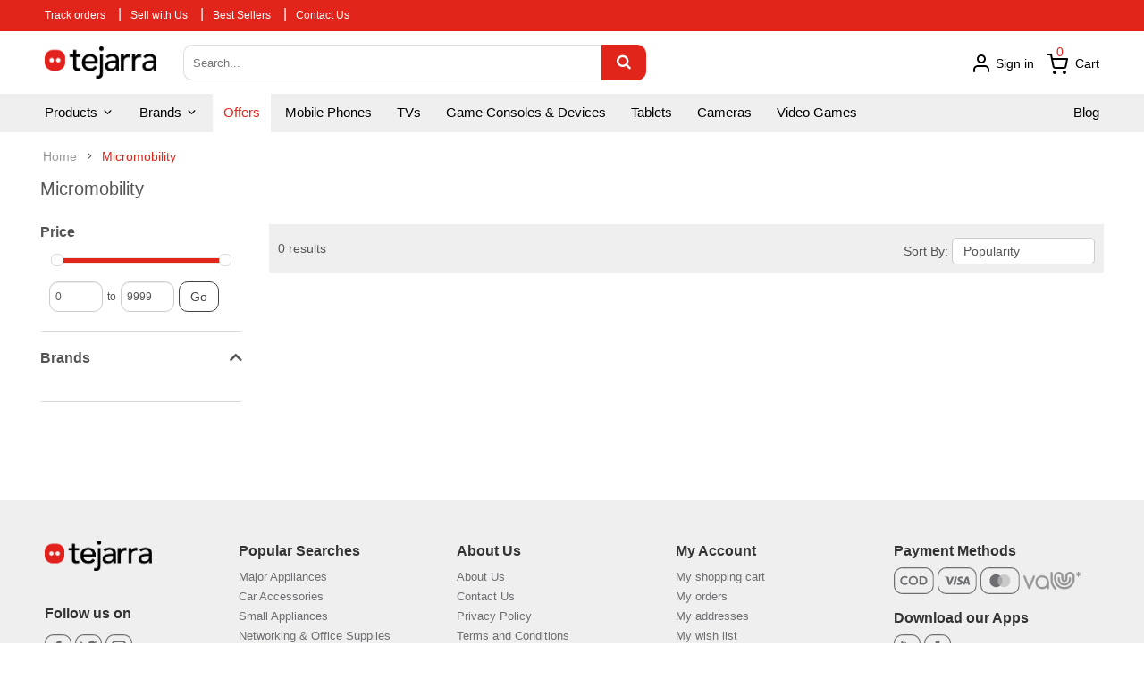

--- FILE ---
content_type: text/html; charset=UTF-8
request_url: https://tejarra.com/en/category/Micromobility
body_size: 20028
content:
<!-- Remove Sub Categories Filters  -->

    


<!DOCTYPE html>
<html lang="en" >
    <head>

    <!-- Basic page needs
    ============================================ -->
    <title>    Micromobility - tejarra.com
</title>

    <meta charset="UTF-8">
    <meta name="viewport" content="width=device-width, initial-scale=1.0">
    <meta http-equiv="X-UA-Compatible" content="ie=edge">
                <meta name="robots" content="index, follow, max-image-preview:large, max-snippet:-1, max-video-preview:-1">
        <meta name="googlebot" content="index,follow"/>
        
    <!-- Mobile specific metas
    ============================================ -->
    <meta name="viewport" content="width=device-width, initial-scale=1.0, maximum-scale=1.0, user-scalable=no">
    <meta name="csrf-token" content="RZFAqYuYMfSEqbaUpMfqizfJms7BRatcH1cFYrbq">

    <meta name="description" content='            Shop Micromobility. tejarra brings all your favorite electronics right to you just by one click.
    '>
<meta name="keywords" content="tejarra,tejara,electronics,online shopping,mobile phone,tablets,tv,appliances,laptops,pc,mac,iphone,تجارة,إلكترونيات,تسوق عبر الإنترنت,تسوق أونلاين,تابلت,تلفزيون,أجهزة,أجهزة,كمبيوتر,لابتوب,موبايل,موبيل,ماك,أي فون,آيفون">
<meta name="author" content="tejarra.com">

<link rel="canonical" href="https://tejarra.com/en/category/Micromobility"/>
<link rel="alternate" hrefLang="en-EG" href="https://tejarra.com/en/category/Micromobility"/>
<link rel="alternate" hrefLang="ar-EG" href="https://tejarra.com/ar/category/Micromobility"/>

<meta property="og:url"           content="https://tejarra.com/en/category/Micromobility" />
<meta property="og:type"          content="website" />
<meta property="og:site_name"     content="tejarra.com" />
<meta property="og:locale"        content="en_EG" />
<meta property="og:locale:alternate"        content="ar_EG" />
<meta property="og:title"         content="    Micromobility - tejarra.com
" />
<meta property="og:description"   content='            Shop Micromobility. tejarra brings all your favorite electronics right to you just by one click.
    ' />
<meta property="og:image"         content="https://tejarra-storage.s3.eu-central-1.amazonaws.com/public/user_styles/image/icon.png" />
<meta property="fb:app_id"        content="889391421635891" />
<meta name="facebook-domain-verification" content="jhpawih9uxikcejy8bosq8llskf0yf" />
    <style>
    :root {
        --primary-color:#E1251B;
        --primary-dark-color:#D4282B;
        --header-footer-color:#ffffff;
    }
</style>
    <link rel="shortcut icon" type="image/png" href="https://tejarra-storage.s3.eu-central-1.amazonaws.com/public/user_styles/image/logo.png"/>
    <link rel='shortcut icon' type='image/x-icon' href="https://tejarra-storage.s3.eu-central-1.amazonaws.com/public/user_styles/image/favicon.ico"/>

    <link rel="stylesheet" href="https://tejarra.com/css/feather-icons/feather-icons.css"/>
    <style>
        @font-face {
            font-family: AvenirArabic-Medium;
            src: url('/css/fonts/AvenirArabic-Medium.otf');
        }
    </style>

            <!-- Libs CSS
        ============================================ -->
        <link rel="stylesheet" href="https://tejarra-storage.s3.eu-central-1.amazonaws.com/public/user_styles/css/bootstrap/css/bootstrap.min.css">
        <link href="https://tejarra.com/user_styles/css/font-awesome/css/all.min.css" rel="stylesheet">
        <link href="https://tejarra.com/user_styles/css/font-awesome-old/css/font-awesome.min.css" rel="stylesheet">
        <link href="https://tejarra-storage.s3.eu-central-1.amazonaws.com/public/user_styles/js/datetimepicker/bootstrap-datetimepicker.min.css" rel="stylesheet">
        <link href="https://tejarra-storage.s3.eu-central-1.amazonaws.com/public/user_styles/js/jquery-ui/jquery-ui.min.css" rel="stylesheet">
        <link href="https://tejarra-storage.s3.eu-central-1.amazonaws.com/public/user_styles/js/minicolors/miniColors.css" rel="stylesheet">
        
        <!-- Theme CSS
        ============================================ -->
        <link href="https://tejarra-storage.s3.eu-central-1.amazonaws.com/public/user_styles/css/footer/footer1.css" rel="stylesheet">
        <link href="https://tejarra-storage.s3.eu-central-1.amazonaws.com/public/user_styles/css/header/header1.css" rel="stylesheet">
        <link id="color_scheme" href="https://tejarra-storage.s3.eu-central-1.amazonaws.com/public/user_styles/css/theme.css" rel="stylesheet">
        <link href="https://tejarra-storage.s3.eu-central-1.amazonaws.com/public/user_styles/css/responsive.css" rel="stylesheet">

        <!-- Custom CSS
        ============================================ -->
        <link href="https://tejarra-storage.s3.eu-central-1.amazonaws.com/public/user_styles/css/custom.css" rel="stylesheet">
        <link href="https://tejarra-storage.s3.eu-central-1.amazonaws.com/public/user_styles/css/new-custom.css" rel="stylesheet">
    
    <link href="https://cdnjs.cloudflare.com/ajax/libs/select2/4.0.13/css/select2.min.css" rel="stylesheet" />
    <link rel="stylesheet" href="https://tejarra-storage.s3.eu-central-1.amazonaws.com/public/user_styles/css/iziToast.min.css">
    <link
            rel="stylesheet" type="text/css"
            href="//cdn.jsdelivr.net/gh/loadingio/ldbutton@v1.0.1/dist/ldbtn.min.css"
    />
    <link rel="stylesheet" href="https://cdn.jsdelivr.net/gh/loadingio/loading.css@v2.0.0/dist/loading.min.css">
    <!-- Google web fonts
    ============================================ -->
    <link href='https://fonts.googleapis.com/css?family=Roboto:300,400,400i,500,500i,700' rel='stylesheet' type='text/css'>
    <style type="text/css">
        body{font-family:'Roboto', sans-serif}
        .invalid-feedback {
            color: red;
            font-size: 12px;
        }
        .is-invalid {
            border-color: #ea2a33;
            outline: 0;
            -webkit-box-shadow: inset 0 1px 1px rgba(0,0,0,.075), 0 0 8px rgba(213, 39, 39, 0.6);
            box-shadow: inset 0 1px 1px rgba(0,0,0,.075), 0 0 8px rgba(213, 39, 39, 0.6);
        }
        a {
          transition: color 0s ease-in-out;
        }
        .typeheader-1 .container-megamenu.vertical #menuHeading .megamenuToogle-pattern .container:after {
            content: none;
        }

        @media (max-width: 1024px)
        {
            .label-new {
                left: 30px;
                right: 30px;
            }
        }
    </style>
    <link href="https://tejarra.com/user_styles/custom.css" rel="stylesheet">
    <link href="https://tejarra.com/user_styles/new-custom.css" rel="stylesheet">

    
    
    <!-- New CSS
    ============================================ -->
    <link rel="stylesheet" href="https://tejarra-storage.s3.eu-central-1.amazonaws.com/public/css/normalize.css"/>
            <link rel="stylesheet" href="https://tejarra-storage.s3.eu-central-1.amazonaws.com/public/css/main.css">
    
    <!-- Mobile CSS -->
    <link rel="stylesheet" href="https://tejarra-storage.s3.eu-central-1.amazonaws.com/public/css/tejarra-mob-header.css"/>

    <!-- Black Friday TEMP -->
    <!-- <style>
        .header .top-header {
            height: 103px;
        }

        .header .top-header .menu-header {
            height: 104px;
        }

        .header .nav-header {
            background-color: var(--primary-color);
            border-bottom: 1px solid white;
        }

        .header .new-dropdown > .btn {
            color: white;
            padding-top: 5px;
            padding-bottom: 5px;
        }

        .header .top-header .menu-header .search-header {
            background-color: var(--primary-color);
            border-bottom: 1px solid white;
        }

        .header .top-header .menu-header .search-header .search .button-search {
            border-color: #efefef;
            background-color: #efefef;
            color: var(--primary-color);
        }

        .header .top-header .menu-header .search-header .search .button-search:hover {
            border-color: #444;
            background-color: #444;
            color: white;
        }

        .header .top-header .menu-header .search-header .cart-header .account-header .header-link {
            color: white;
        }

        .header .new-dropdown:hover {
            background-color: var(--primary-color);
        }

        .header .new-dropdown > .btn:hover {
            color: white;
        }

        .header .top-header .menu-header .search-header .cart-header .dot {
            color: white;
        }

        .desktop-backdrop {
            top: 136px;
        }

        /* Mobile */
        .header .res-nav-header {
            background-color: var(--primary-color);
            border-bottom: 1px solid white;
        }

        .header .res-nav-header .res-bottom .search-header .search .button-search {
            border-color: #efefef;
            background-color: #efefef;
            color: var(--primary-color);
        }

        .header .res-nav-header .res-top .cart-header .dot {
            color: white;
        }
    </style> -->

    
    <!-- Global site tag (gtag.js) - Google Analytics -->
    <script async src="https://www.googletagmanager.com/gtag/js?id=G-TBJZMLFPWJ"></script>
    <script>
        window.dataLayer = window.dataLayer || [];
        function gtag(){dataLayer.push(arguments);}
        gtag('js', new Date());

        gtag('config', 'G-TBJZMLFPWJ');
        gtag('config', 'AW-394261072');
        gtag('config', 'AW-681874145');
        gtag('config', 'AW-11048793501');
    </script>
    <!-- Event snippet for Page view conversion page -->
    <script>
        gtag('event', 'conversion', {'send_to': 'AW-394261072/x16QCM7Swv4BENDk_7sB'});
    </script>

    <!-- Facebook Pixel Code -->
    <script>
        !function(f,b,e,v,n,t,s)
        {if(f.fbq)return;n=f.fbq=function(){n.callMethod?
            n.callMethod.apply(n,arguments):n.queue.push(arguments)};
            if(!f._fbq)f._fbq=n;n.push=n;n.loaded=!0;n.version='2.0';
            n.queue=[];t=b.createElement(e);t.async=!0;
            t.src=v;s=b.getElementsByTagName(e)[0];
            s.parentNode.insertBefore(t,s)}(window, document,'script',
            'https://connect.facebook.net/en_US/fbevents.js');
        fbq('init', '198080168430845');
        fbq('track', 'PageView');
    </script>
    <noscript><img height="1" width="1" style="display:none"
                   src="https://www.facebook.com/tr?id=198080168430845&ev=PageView&noscript=1"
        /></noscript>
    <!-- End Facebook Pixel Code -->

    <!-- Google Tag Manager -->
    <script>(function(w,d,s,l,i){w[l]=w[l]||[];w[l].push({'gtm.start':
            new Date().getTime(),event:'gtm.js'});var f=d.getElementsByTagName(s)[0],
            j=d.createElement(s),dl=l!='dataLayer'?'&l='+l:'';j.async=true;j.src=
            'https://www.googletagmanager.com/gtm.js?id='+i+dl;f.parentNode.insertBefore(j,f);
        })(window,document,'script','dataLayer','GTM-5D652SC');</script>
    <!-- End Google Tag Manager -->

    <!-- Facebook Pixel Code (2) -->
    <script>
        !function(f,b,e,v,n,t,s)
        {if(f.fbq)return;n=f.fbq=function(){n.callMethod?
            n.callMethod.apply(n,arguments):n.queue.push(arguments)};
            if(!f._fbq)f._fbq=n;n.push=n;n.loaded=!0;n.version='2.0';
            n.queue=[];t=b.createElement(e);t.async=!0;
            t.src=v;s=b.getElementsByTagName(e)[0];
            s.parentNode.insertBefore(t,s)}(window, document,'script',
            'https://connect.facebook.net/en_US/fbevents.js');
        fbq('init', '195798765681728');
        fbq('track', 'PageView');
    </script>
    <noscript><img height="1" width="1" style="display:none"
                   src="https://www.facebook.com/tr?id=195798765681728&ev=PageView&noscript=1"
        /></noscript>
    <!-- End Facebook Pixel Code (2) -->

    <!-- Facebook Pixel Code (3) -->
    <script>
        !function(f,b,e,v,n,t,s)
        {if(f.fbq)return;n=f.fbq=function(){n.callMethod?
            n.callMethod.apply(n,arguments):n.queue.push(arguments)};
            if(!f._fbq)f._fbq=n;n.push=n;n.loaded=!0;n.version='2.0';
            n.queue=[];t=b.createElement(e);t.async=!0;
            t.src=v;s=b.getElementsByTagName(e)[0];
            s.parentNode.insertBefore(t,s)}(window, document,'script',
            'https://connect.facebook.net/en_US/fbevents.js');
        fbq('init', '862802187947305');
        fbq('track', 'PageView');
    </script>
    <noscript><img height="1" width="1" style="display:none"
                   src="https://www.facebook.com/tr?id=862802187947305&ev=PageView&noscript=1"
        /></noscript>
    <!-- End Facebook Pixel Code (3) -->

</head>    <body class="common-home res layout-1"  >
        <!-- Google Tag Manager (noscript) -->
    <noscript><iframe src="https://www.googletagmanager.com/ns.html?id=GTM-5D652SC"
                      height="0" width="0" style="display:none;visibility:hidden"></iframe></noscript>
    <!-- End Google Tag Manager (noscript) -->

                        <!-- Messenger Chat plugin Code -->
<div id="fb-root"></div>
<script>
    window.fbAsyncInit = function() {
        FB.init({
            xfbml            : true,
            version          : 'v10.0'
        });
    };

    (function(d, s, id) {
        var js, fjs = d.getElementsByTagName(s)[0];
        if (d.getElementById(id)) return;
        js = d.createElement(s); js.id = id;
        js.src = 'https://connect.facebook.net/en_US/sdk/xfbml.customerchat.js';
        fjs.parentNode.insertBefore(js, fjs);
    }(document, 'script', 'facebook-jssdk'));
</script>

<!-- Your Chat plugin code -->
<div class="fb-customerchat"
     attribution="page_inbox"
     page_id="542017556506515">
</div>                    <div id="wrapper" class="wrapper-fluid banners-effect-5">
            <header class="header">
    
    <div id="top-header" class="top-header">
        <div class="menu-header">
            <div class="title-header">
                <div class="title-header-content">
                
                <ul class="float-left text-left">
                    <li><a href="https://tejarra.com/en/user/profile#orders">Track orders</a></li>
                    
                    <li class="hidden-small"><span class="separator">|</span><a href="https://tejarra.com/en/sell-with-us">Sell with Us</a></li>
                    <li><span class="separator">|</span><a href="https://tejarra.com/en/top-selling">Best Sellers</a></li>
                    <li><span class="separator">|</span><a href="https://tejarra.com/en/contact-us">Contact Us</a></li>
                    
                    
                    
                    
                </ul>
                </div>
            </div>
            <div id="search-header" class="search-header">
                <div class="desktop-backdrop"></div>
                <div class="search-header-content">
                <div class="search">
                    <div class="logo-header">
                                                <a href="https://tejarra.com/en">
                            <img src="https://tejarra-storage.s3.eu-central-1.amazonaws.com/public/user_styles/image/logo-header.png?time=4341131"/>
                        </a>
                                            </div>
                    <form id="searchForm" method="GET" action="https://tejarra.com/en/products/search">
                        <input type="text" class="autosearch-input" name="term" placeholder="Search...">
                        <button type="submit" class="button-search btn btn-primary"><i class="fa fa-search" style="font-size: 17px;"></i></button>
                    </form>
                </div>
                <div class="cart-header">
                    
                    
                    
                    
                    
                        
                    
                    <div class="account-header shopping_cart">
                                                    <a class="header-link" data-toggle="modal" data-target="#LogInModal"><img src="https://tejarra-storage.s3.eu-central-1.amazonaws.com/public/user_styles/image/icon/user.svg?time=4343111" style="margin-top: -3px;" /> Sign in</a>
                                                <div id="cart_dropdown" class="dropdown new-dropdown" style="">
                            <a id="top_cart_link" class="header-link dropdown-toggle" data-toggle="dropdown" aria-expanded="true"><img src="https://tejarra-storage.s3.eu-central-1.amazonaws.com/public/user_styles/image/icon/cart.svg?time=4343111" />&nbsp; Cart</a>
                            <ul id="shopping_cart_menu" class="dropdown-menu pull-right shoppingcart-box" role="menu">
                                <li style="max-height: 400px; min-height: 150px; overflow: auto; width: 100%" >
                                    <table class="table table-striped">
                                        <tbody id="react-cart-body">
                                                                                                                                                                    </tbody>
                                    </table>
                                </li>
                                <li>
                                    <div>
                                        <table class="table table-bordered" style="color: #000;">
                                            <tbody>
                                            <tr>
                                                <td class="text-left"><strong>Total price</strong>
                                                </td>
                                                <td class="text-right"><strong><span id="react-cart-total-price">0.00</span> EGP</strong></td>
                                            </tr>
                                            </tbody>
                                        </table>
                                        <p style="margin: 10px 0 0;">
                                            <a class="btn checkout-cart" style="width: 100%;" href="https://tejarra.com/en/user/cart">Shopping Cart</a>
                                        </p>
                                    </div>
                                </li>
                            </ul>
                        </div>
                        <div id="react-products-count" class="dot">0</div>
                    </div>
                </div>
                </div>
            </div>
        </div>
        <div class="clearfix"></div>
    </div>
    <div class="nav-header" >
        <div class="nav-left">
            <div class="dropdown new-dropdown">
                <button class="btn btn-primary dropdown-toggle" type="button" data-toggle="dropdown">Products <i class="feather-icon icon-chevron-down"></i></button>
                <ul class="dropdown-menu"  role="menu" aria-labelledby="dLabel">
                    <li class="dropdown-header">All Categories</li>
                                            <li class="dropdown2"><a tabindex="-1" href="#" class="dropbtn2">Appliances  <i class="feather-icon icon-chevron-right float-right" style="font-size: 22px;"></i>  </a>
                            <div class="dropdown-content2">
                                <div class="row" style="margin: 0;">
                                    <div class="col-sm-12"><h2 style="margin-top: 10px; color: var(--primary-color); font-size: 20px; margin-bottom: 15px;">Appliances</h2></div>
                                                                            <div class="col-sm-6">
                                            <div class="row" style="margin: 0;"><a href="https://tejarra.com/en/category/Major-Appliances" style="color: var(--primary-color); font-size: 16px; font-weight: bold;">Major Appliances</a></div>
                                                                                                                                                                                            <div class="row" style="margin: 0; color: black;"><a href="https://tejarra.com/en/category/Air-Conditioners-Coolers">Air Conditioners &amp; Coolers</a></div>
                                                                                                                                                                                                                                                                                                    <div class="row" style="margin: 0; color: black;"><a href="https://tejarra.com/en/category/Washing-Machines">Washing Machines</a></div>
                                                                                                                                                                                                                                                                                                    <div class="row" style="margin: 0; color: black;"><a href="https://tejarra.com/en/category/Dishwashers">Dishwashers</a></div>
                                                                                                                                                                                                                                                                                                    <div class="row" style="margin: 0; color: black;"><a href="https://tejarra.com/en/category/Refrigerators-Freezers">Refrigerators &amp; Freezers</a></div>
                                                                                                                                                                                                                                                                                                    <div class="row" style="margin: 0; color: black;"><a href="https://tejarra.com/en/category/Water-Heaters">Water Heaters</a></div>
                                                                                                                                                                                                                                                                                                    <div class="row" style="margin: 0; color: black;"><a href="https://tejarra.com/en/category/Heaters">Heaters</a></div>
                                                                                                                                                                                                                                                                                                    <div class="row" style="margin: 0; color: black;"><a href="https://tejarra.com/en/category/Ovens-Ranges-Stoves">Ovens, Ranges &amp; Stoves</a></div>
                                                                                                                                                                                                                                        </div>
                                                                            <div class="col-sm-6">
                                            <div class="row" style="margin: 0;"><a href="https://tejarra.com/en/category/Small-Appliances" style="color: var(--primary-color); font-size: 16px; font-weight: bold;">Small Appliances</a></div>
                                                                                                                                                                                            <div class="row" style="margin: 0; color: black;"><a href="https://tejarra.com/en/category/Water-Coolers-Dispensers">Water Coolers &amp; Dispensers</a></div>
                                                                                                                                                                                                                                                                                                    <div class="row" style="margin: 0; color: black;"><a href="https://tejarra.com/en/category/Irons">Irons</a></div>
                                                                                                                                                                                                                                                                                                    <div class="row" style="margin: 0; color: black;"><a href="https://tejarra.com/en/category/Vacuum-Cleaners">Vacuum Cleaners</a></div>
                                                                                                                                                                                                                                                                                                    <div class="row" style="margin: 0; color: black;"><a href="https://tejarra.com/en/category/Fans">Fans</a></div>
                                                                                                                                                                                                                                                                                                    <div class="row" style="margin: 0; color: black;"><a href="https://tejarra.com/en/category/Blenders-Mixers">Blenders &amp; Mixers</a></div>
                                                                                                                                                                                                                                                                                                    <div class="row" style="margin: 0; color: black;"><a href="https://tejarra.com/en/category/Food-Processors">Food Processors</a></div>
                                                                                                                                                                                                                                                                                                    <div class="row" style="margin: 0; color: black;"><a href="https://tejarra.com/en/category/Food-Preparation">Food Preparation</a></div>
                                                                                                                                                                                                                                                                                                    <div class="row" style="margin: 0; color: black;"><a href="https://tejarra.com/en/category/Coffee-Espresso-Makers">Coffee &amp; Espresso Makers</a></div>
                                                                                                                                                                                                                                                                                                    <div class="row" style="margin: 0; color: black;"><a href="https://tejarra.com/en/category/Microwaves">Microwaves</a></div>
                                                                                                                                                                                                                                                                                                    <div class="row" style="margin: 0; color: black;"><a href="https://tejarra.com/en/category/Sandwich-Waffle-Makers">Sandwich &amp; Waffle Makers</a></div>
                                                                                                                                                                                                        <div class="row" style="margin: 0;"><a href="https://tejarra.com/en/category/Small-Appliances"style="color: var(--primary-color); font-weight: bold;">Explore More  <i class="feather-icon icon-chevron-right"></i>  </a></div>
                                                                                                                                                                                                                                                                                                                                                                                                                                                                                                                                                                                                                                                                                                                                                                                                                                                                                                                                                                                                                                                                                                                                                                                                                                                                                                                                                        </div>
                                                                    </div>
                            </div>
                        </li>
                                            <li class="dropdown2"><a tabindex="-1" href="#" class="dropbtn2">Mobile Phones  <i class="feather-icon icon-chevron-right float-right" style="font-size: 22px;"></i>  </a>
                            <div class="dropdown-content2">
                                <div class="row" style="margin: 0;">
                                    <div class="col-sm-12"><h2 style="margin-top: 10px; color: var(--primary-color); font-size: 20px; margin-bottom: 15px;">Mobile Phones</h2></div>
                                                                            <div class="col-sm-6">
                                            <div class="row" style="margin: 0;"><a href="https://tejarra.com/en/category/Mobile-Phones" style="color: var(--primary-color); font-size: 16px; font-weight: bold;">Mobile Phones</a></div>
                                                                                                                                                                                            <div class="row" style="margin: 0; color: black;"><a href="https://tejarra.com/en/category/iPhones">iPhones</a></div>
                                                                                                                                                                                                                                                                                                    <div class="row" style="margin: 0; color: black;"><a href="https://tejarra.com/en/category/Android-Phones">Android Phones</a></div>
                                                                                                                                                                                                                                        </div>
                                                                            <div class="col-sm-6">
                                            <div class="row" style="margin: 0;"><a href="https://tejarra.com/en/category/Mobile-Accessories" style="color: var(--primary-color); font-size: 16px; font-weight: bold;">Mobile Accessories</a></div>
                                                                                                                                                                                            <div class="row" style="margin: 0; color: black;"><a href="https://tejarra.com/en/category/Power-Banks">Power Banks</a></div>
                                                                                                                                                                                                                                                                                                    <div class="row" style="margin: 0; color: black;"><a href="https://tejarra.com/en/category/Phones-Chargers">Phones Chargers</a></div>
                                                                                                                                                                                                                                                                                                    <div class="row" style="margin: 0; color: black;"><a href="https://tejarra.com/en/category/Phones-Cases">Phones Cases</a></div>
                                                                                                                                                                                                                                                                                                    <div class="row" style="margin: 0; color: black;"><a href="https://tejarra.com/en/category/Mobile-Cables">Mobile Cables</a></div>
                                                                                                                                                                                                                                        </div>
                                                                    </div>
                            </div>
                        </li>
                                            <li class="dropdown2"><a tabindex="-1" href="#" class="dropbtn2">Laptops &amp; Tablets  <i class="feather-icon icon-chevron-right float-right" style="font-size: 22px;"></i>  </a>
                            <div class="dropdown-content2">
                                <div class="row" style="margin: 0;">
                                    <div class="col-sm-12"><h2 style="margin-top: 10px; color: var(--primary-color); font-size: 20px; margin-bottom: 15px;">Laptops &amp; Tablets</h2></div>
                                                                            <div class="col-sm-6">
                                            <div class="row" style="margin: 0;"><a href="https://tejarra.com/en/category/Laptops" style="color: var(--primary-color); font-size: 16px; font-weight: bold;">Laptops</a></div>
                                                                                                                                                                                            <div class="row" style="margin: 0; color: black;"><a href="https://tejarra.com/en/category/Windows">Windows</a></div>
                                                                                                                                                                                                                                        </div>
                                                                            <div class="col-sm-6">
                                            <div class="row" style="margin: 0;"><a href="https://tejarra.com/en/category/Tablets" style="color: var(--primary-color); font-size: 16px; font-weight: bold;">Tablets</a></div>
                                                                                                                                                                                            <div class="row" style="margin: 0; color: black;"><a href="https://tejarra.com/en/category/Android">Android Tablets</a></div>
                                                                                                                                                                                                                                        </div>
                                                                            <div class="col-sm-6">
                                            <div class="row" style="margin: 0;"><a href="https://tejarra.com/en/category/Laptops-Tablets-Accessories" style="color: var(--primary-color); font-size: 16px; font-weight: bold;">Laptops &amp; Tablets Accessories</a></div>
                                                                                                                                                                                            <div class="row" style="margin: 0; color: black;"><a href="https://tejarra.com/en/category/Backpacks">Backpacks</a></div>
                                                                                                                                                                                                                                                                                                    <div class="row" style="margin: 0; color: black;"><a href="https://tejarra.com/en/category/Tablet-Accessories">Tablet Accessories</a></div>
                                                                                                                                                                                                                                                                                                    <div class="row" style="margin: 0; color: black;"><a href="https://tejarra.com/en/category/Laptop-Chargers">Laptop Chargers</a></div>
                                                                                                                                                                                                                                                                                                    <div class="row" style="margin: 0; color: black;"><a href="https://tejarra.com/en/category/Others">Others</a></div>
                                                                                                                                                                                                                                        </div>
                                                                    </div>
                            </div>
                        </li>
                                            <li class="dropdown2"><a tabindex="-1" href="#" class="dropbtn2">Computers &amp; Monitors  <i class="feather-icon icon-chevron-right float-right" style="font-size: 22px;"></i>  </a>
                            <div class="dropdown-content2">
                                <div class="row" style="margin: 0;">
                                    <div class="col-sm-12"><h2 style="margin-top: 10px; color: var(--primary-color); font-size: 20px; margin-bottom: 15px;">Computers &amp; Monitors</h2></div>
                                                                            <div class="col-sm-6">
                                            <div class="row" style="margin: 0;"><a href="https://tejarra.com/en/category/Computers" style="color: var(--primary-color); font-size: 16px; font-weight: bold;">Desktops</a></div>
                                                                                                                                </div>
                                                                            <div class="col-sm-6">
                                            <div class="row" style="margin: 0;"><a href="https://tejarra.com/en/category/Monitors" style="color: var(--primary-color); font-size: 16px; font-weight: bold;">Monitors</a></div>
                                                                                                                                </div>
                                                                            <div class="col-sm-6">
                                            <div class="row" style="margin: 0;"><a href="https://tejarra.com/en/category/Computer-Accessories" style="color: var(--primary-color); font-size: 16px; font-weight: bold;">Computer Accessories</a></div>
                                                                                                                                                                                            <div class="row" style="margin: 0; color: black;"><a href="https://tejarra.com/en/category/Mouse">Mouse</a></div>
                                                                                                                                                                                                                                                                                                    <div class="row" style="margin: 0; color: black;"><a href="https://tejarra.com/en/category/Keyboards">Keyboards</a></div>
                                                                                                                                                                                                                                                                                                    <div class="row" style="margin: 0; color: black;"><a href="https://tejarra.com/en/category/Webcams">Webcams</a></div>
                                                                                                                                                                                                                                                                                                    <div class="row" style="margin: 0; color: black;"><a href="https://tejarra.com/en/category/Other-Accessories">Other Accessories</a></div>
                                                                                                                                                                                                                                                                                                    <div class="row" style="margin: 0; color: black;"><a href="https://tejarra.com/en/category/Microphones">Microphones</a></div>
                                                                                                                                                                                                                                                                                                    <div class="row" style="margin: 0; color: black;"><a href="https://tejarra.com/en/category/USB-Hubs">USB Hubs</a></div>
                                                                                                                                                                                                        <div class="row" style="margin: 0;"><a href="https://tejarra.com/en/category/Computer-Accessories"style="color: var(--primary-color); font-weight: bold;">Explore More  <i class="feather-icon icon-chevron-right"></i>  </a></div>
                                                                                                                                                                                                                                                                                                                                                                                                                                                                                                                                                                                                                                                                                                                                                                                                                                                                                                                    </div>
                                                                            <div class="col-sm-6">
                                            <div class="row" style="margin: 0;"><a href="https://tejarra.com/en/category/Computer-Parts-Components" style="color: var(--primary-color); font-size: 16px; font-weight: bold;">Computer Parts &amp; Components</a></div>
                                                                                                                                                                                            <div class="row" style="margin: 0; color: black;"><a href="https://tejarra.com/en/category/Hard-Drives">Hard Drives</a></div>
                                                                                                                                                                                                                                        </div>
                                                                    </div>
                            </div>
                        </li>
                                            <li class="dropdown2"><a tabindex="-1" href="#" class="dropbtn2">TV &amp; Home Theatre  <i class="feather-icon icon-chevron-right float-right" style="font-size: 22px;"></i>  </a>
                            <div class="dropdown-content2">
                                <div class="row" style="margin: 0;">
                                    <div class="col-sm-12"><h2 style="margin-top: 10px; color: var(--primary-color); font-size: 20px; margin-bottom: 15px;">TV &amp; Home Theatre</h2></div>
                                                                            <div class="col-sm-6">
                                            <div class="row" style="margin: 0;"><a href="https://tejarra.com/en/category/TVs" style="color: var(--primary-color); font-size: 16px; font-weight: bold;">TVs</a></div>
                                                                                                                                                                                            <div class="row" style="margin: 0; color: black;"><a href="https://tejarra.com/en/category/LED-TVs">LED</a></div>
                                                                                                                                                                                                                                        </div>
                                                                            <div class="col-sm-6">
                                            <div class="row" style="margin: 0;"><a href="https://tejarra.com/en/category/TV-Accessories" style="color: var(--primary-color); font-size: 16px; font-weight: bold;">TV Accessories</a></div>
                                                                                                                                                                                            <div class="row" style="margin: 0; color: black;"><a href="https://tejarra.com/en/category/Satellite-Receivers">Satellite Receivers</a></div>
                                                                                                                                                                                                                                        </div>
                                                                            <div class="col-sm-6">
                                            <div class="row" style="margin: 0;"><a href="https://tejarra.com/en/category/Home-Theatre" style="color: var(--primary-color); font-size: 16px; font-weight: bold;">Home Theatre</a></div>
                                                                                                                                </div>
                                                                    </div>
                            </div>
                        </li>
                                            <li class="dropdown2"><a tabindex="-1" href="#" class="dropbtn2">Speakers and Headphones  <i class="feather-icon icon-chevron-right float-right" style="font-size: 22px;"></i>  </a>
                            <div class="dropdown-content2">
                                <div class="row" style="margin: 0;">
                                    <div class="col-sm-12"><h2 style="margin-top: 10px; color: var(--primary-color); font-size: 20px; margin-bottom: 15px;">Speakers and Headphones</h2></div>
                                                                            <div class="col-sm-6">
                                            <div class="row" style="margin: 0;"><a href="https://tejarra.com/en/category/Speakers" style="color: var(--primary-color); font-size: 16px; font-weight: bold;">Speakers</a></div>
                                                                                                                                                                                            <div class="row" style="margin: 0; color: black;"><a href="https://tejarra.com/en/category/Small-Speakers">Small Speakers</a></div>
                                                                                                                                                                                                                                        </div>
                                                                            <div class="col-sm-6">
                                            <div class="row" style="margin: 0;"><a href="https://tejarra.com/en/category/Headphones" style="color: var(--primary-color); font-size: 16px; font-weight: bold;">Headphones</a></div>
                                                                                                                                                                                            <div class="row" style="margin: 0; color: black;"><a href="https://tejarra.com/en/category/In-Ear-Headphones">In Ear</a></div>
                                                                                                                                                                                                                                                                                                    <div class="row" style="margin: 0; color: black;"><a href="https://tejarra.com/en/category/Over-Ear-Headphones">Over Ear</a></div>
                                                                                                                                                                                                                                        </div>
                                                                    </div>
                            </div>
                        </li>
                                            <li class="dropdown2"><a tabindex="-1" href="#" class="dropbtn2">Game Consoles &amp; Video Games  <i class="feather-icon icon-chevron-right float-right" style="font-size: 22px;"></i>  </a>
                            <div class="dropdown-content2">
                                <div class="row" style="margin: 0;">
                                    <div class="col-sm-12"><h2 style="margin-top: 10px; color: var(--primary-color); font-size: 20px; margin-bottom: 15px;">Game Consoles &amp; Video Games</h2></div>
                                                                            <div class="col-sm-6">
                                            <div class="row" style="margin: 0;"><a href="https://tejarra.com/en/category/Game-Consoles-Devices" style="color: var(--primary-color); font-size: 16px; font-weight: bold;">Game Consoles &amp; Devices</a></div>
                                                                                                                                                                                            <div class="row" style="margin: 0; color: black;"><a href="https://tejarra.com/en/category/Game-Consoles-Accessories">Game Consoles Accessories</a></div>
                                                                                                                                                                                                                                        </div>
                                                                            <div class="col-sm-6">
                                            <div class="row" style="margin: 0;"><a href="https://tejarra.com/en/category/Video-Games" style="color: var(--primary-color); font-size: 16px; font-weight: bold;">Video Games</a></div>
                                                                                                                                                                                            <div class="row" style="margin: 0; color: black;"><a href="https://tejarra.com/en/category/PlayStation-4-Games">PlayStation 4</a></div>
                                                                                                                                                                                                                                        </div>
                                                                            <div class="col-sm-6">
                                            <div class="row" style="margin: 0;"><a href="https://tejarra.com/en/category/Gaming-Accessories-Gears" style="color: var(--primary-color); font-size: 16px; font-weight: bold;">Gaming Accessories &amp; Gears</a></div>
                                                                                                                                </div>
                                                                    </div>
                            </div>
                        </li>
                                            <li class="dropdown2"><a tabindex="-1" href="#" class="dropbtn2">Camera &amp; Photo  <i class="feather-icon icon-chevron-right float-right" style="font-size: 22px;"></i>  </a>
                            <div class="dropdown-content2">
                                <div class="row" style="margin: 0;">
                                    <div class="col-sm-12"><h2 style="margin-top: 10px; color: var(--primary-color); font-size: 20px; margin-bottom: 15px;">Camera &amp; Photo</h2></div>
                                                                            <div class="col-sm-6">
                                            <div class="row" style="margin: 0;"><a href="https://tejarra.com/en/category/Camera-Accessories" style="color: var(--primary-color); font-size: 16px; font-weight: bold;">Camera Accessories</a></div>
                                                                                                                                </div>
                                                                            <div class="col-sm-6">
                                            <div class="row" style="margin: 0;"><a href="https://tejarra.com/en/category/Cameras" style="color: var(--primary-color); font-size: 16px; font-weight: bold;">Cameras</a></div>
                                                                                                                                </div>
                                                                    </div>
                            </div>
                        </li>
                                            <li class="dropdown2"><a tabindex="-1" href="#" class="dropbtn2">Printers &amp; Scanners  <i class="feather-icon icon-chevron-right float-right" style="font-size: 22px;"></i>  </a>
                            <div class="dropdown-content2">
                                <div class="row" style="margin: 0;">
                                    <div class="col-sm-12"><h2 style="margin-top: 10px; color: var(--primary-color); font-size: 20px; margin-bottom: 15px;">Printers &amp; Scanners</h2></div>
                                                                            <div class="col-sm-6">
                                            <div class="row" style="margin: 0;"><a href="https://tejarra.com/en/category/Printers-Scanners" style="color: var(--primary-color); font-size: 16px; font-weight: bold;">Printers &amp; Scanners</a></div>
                                                                                                                                                                                            <div class="row" style="margin: 0; color: black;"><a href="https://tejarra.com/en/category/Printers">Printers</a></div>
                                                                                                                                                                                                                                                                                                    <div class="row" style="margin: 0; color: black;"><a href="https://tejarra.com/en/category/Printer-and-Scanner-Accessories">Printer and Scanner Accessories</a></div>
                                                                                                                                                                                                                                        </div>
                                                                    </div>
                            </div>
                        </li>
                                            <li class="dropdown2"><a tabindex="-1" href="#" class="dropbtn2">Networking &amp; Office Supplies  <i class="feather-icon icon-chevron-right float-right" style="font-size: 22px;"></i>  </a>
                            <div class="dropdown-content2">
                                <div class="row" style="margin: 0;">
                                    <div class="col-sm-12"><h2 style="margin-top: 10px; color: var(--primary-color); font-size: 20px; margin-bottom: 15px;">Networking &amp; Office Supplies</h2></div>
                                                                            <div class="col-sm-6">
                                            <div class="row" style="margin: 0;"><a href="https://tejarra.com/en/category/Networking-Office-Supplies" style="color: var(--primary-color); font-size: 16px; font-weight: bold;">Networking &amp; Office Supplies</a></div>
                                                                                                                                </div>
                                                                    </div>
                            </div>
                        </li>
                                            <li class="dropdown2"><a tabindex="-1" href="#" class="dropbtn2">Wearables &amp; Fitness  <i class="feather-icon icon-chevron-right float-right" style="font-size: 22px;"></i>  </a>
                            <div class="dropdown-content2">
                                <div class="row" style="margin: 0;">
                                    <div class="col-sm-12"><h2 style="margin-top: 10px; color: var(--primary-color); font-size: 20px; margin-bottom: 15px;">Wearables &amp; Fitness</h2></div>
                                                                            <div class="col-sm-6">
                                            <div class="row" style="margin: 0;"><a href="https://tejarra.com/en/category/Wearables" style="color: var(--primary-color); font-size: 16px; font-weight: bold;">Wearables</a></div>
                                                                                                                                                                                            <div class="row" style="margin: 0; color: black;"><a href="https://tejarra.com/en/category/Smart-Watches">Smart Watches</a></div>
                                                                                                                                                                                                                                        </div>
                                                                            <div class="col-sm-6">
                                            <div class="row" style="margin: 0;"><a href="https://tejarra.com/en/category/Fitness" style="color: var(--primary-color); font-size: 16px; font-weight: bold;">Fitness</a></div>
                                                                                                                                </div>
                                                                    </div>
                            </div>
                        </li>
                                            <li class="dropdown2"><a tabindex="-1" href="#" class="dropbtn2">Personal Care  <i class="feather-icon icon-chevron-right float-right" style="font-size: 22px;"></i>  </a>
                            <div class="dropdown-content2">
                                <div class="row" style="margin: 0;">
                                    <div class="col-sm-12"><h2 style="margin-top: 10px; color: var(--primary-color); font-size: 20px; margin-bottom: 15px;">Personal Care</h2></div>
                                                                            <div class="col-sm-6">
                                            <div class="row" style="margin: 0;"><a href="https://tejarra.com/en/category/Men-Personal-Care" style="color: var(--primary-color); font-size: 16px; font-weight: bold;">Men Personal Care</a></div>
                                                                                                                                </div>
                                                                            <div class="col-sm-6">
                                            <div class="row" style="margin: 0;"><a href="https://tejarra.com/en/category/Women-Personal-Care" style="color: var(--primary-color); font-size: 16px; font-weight: bold;">Women Personal Care</a></div>
                                                                                                                                                                                            <div class="row" style="margin: 0; color: black;"><a href="https://tejarra.com/en/category/Women-Shavers-and-Groomers">Shavers and Groomers</a></div>
                                                                                                                                                                                                                                        </div>
                                                                    </div>
                            </div>
                        </li>
                                            <li class="dropdown2"><a tabindex="-1" href="#" class="dropbtn2">Tools &amp; Home Improvements  <i class="feather-icon icon-chevron-right float-right" style="font-size: 22px;"></i>  </a>
                            <div class="dropdown-content2">
                                <div class="row" style="margin: 0;">
                                    <div class="col-sm-12"><h2 style="margin-top: 10px; color: var(--primary-color); font-size: 20px; margin-bottom: 15px;">Tools &amp; Home Improvements</h2></div>
                                                                            <div class="col-sm-6">
                                            <div class="row" style="margin: 0;"><a href="https://tejarra.com/en/category/Tools-Home-Improvements" style="color: var(--primary-color); font-size: 16px; font-weight: bold;">Tools &amp; Home Improvements</a></div>
                                                                                                                                                                                            <div class="row" style="margin: 0; color: black;"><a href="https://tejarra.com/en/category/Power-Tools">Power Tools</a></div>
                                                                                                                                                                                                                                                                                                    <div class="row" style="margin: 0; color: black;"><a href="https://tejarra.com/en/category/Others-ssc303">Others</a></div>
                                                                                                                                                                                                                                        </div>
                                                                            <div class="col-sm-6">
                                            <div class="row" style="margin: 0;"><a href="https://tejarra.com/en/category/Tools-Others" style="color: var(--primary-color); font-size: 16px; font-weight: bold;">Others</a></div>
                                                                                                                                                                                            <div class="row" style="margin: 0; color: black;"><a href="https://tejarra.com/en/category/Cables">Cables</a></div>
                                                                                                                                                                                                                                                                                                    <div class="row" style="margin: 0; color: black;"><a href="https://tejarra.com/en/category/Camping-Goods">Camping Goods</a></div>
                                                                                                                                                                                                                                                                                                    <div class="row" style="margin: 0; color: black;"><a href="https://tejarra.com/en/category/Lamps-Lightings">Lamps &amp; Lightings</a></div>
                                                                                                                                                                                                                                        </div>
                                                                    </div>
                            </div>
                        </li>
                                            <li class="dropdown2"><a tabindex="-1" href="#" class="dropbtn2">Electric Vehicles  <i class="feather-icon icon-chevron-right float-right" style="font-size: 22px;"></i>  </a>
                            <div class="dropdown-content2">
                                <div class="row" style="margin: 0;">
                                    <div class="col-sm-12"><h2 style="margin-top: 10px; color: var(--primary-color); font-size: 20px; margin-bottom: 15px;">Electric Vehicles</h2></div>
                                                                            <div class="col-sm-6">
                                            <div class="row" style="margin: 0;"><a href="https://tejarra.com/en/category/Car-Accessories" style="color: var(--primary-color); font-size: 16px; font-weight: bold;">Car Accessories</a></div>
                                                                                                                                </div>
                                                                            <div class="col-sm-6">
                                            <div class="row" style="margin: 0;"><a href="https://tejarra.com/en/category/Cars" style="color: var(--primary-color); font-size: 16px; font-weight: bold;">Cars</a></div>
                                                                                                                                </div>
                                                                            <div class="col-sm-6">
                                            <div class="row" style="margin: 0;"><a href="https://tejarra.com/en/category/Minimobility" style="color: var(--primary-color); font-size: 16px; font-weight: bold;">Minimobility</a></div>
                                                                                                                                </div>
                                                                            <div class="col-sm-6">
                                            <div class="row" style="margin: 0;"><a href="https://tejarra.com/en/category/Micromobility" style="color: var(--primary-color); font-size: 16px; font-weight: bold;">Micromobility</a></div>
                                                                                                                                </div>
                                                                    </div>
                            </div>
                        </li>
                                    </ul>
            </div>
            <div class="dropdown new-dropdown brands-dropdown">
                <button class="btn btn-primary dropdown-toggle" type="button" data-toggle="dropdown">Brands <i class="feather-icon icon-chevron-down"></i></button>
                <ul class="dropdown-menu"  role="menu" aria-labelledby="dLabel">
                                            <li class="dropdown2"><a tabindex="-1" href="#" class="dropbtn2">A   <i class="feather-icon icon-chevron-right float-right" style="font-size: 22px;"></i>  </a>
                            <div class="dropdown-content2">
                                <div class="row" style="margin: 0;">
                                    <div class="col-sm-12"><h2 style="margin-top: 10px; color: var(--primary-color); font-size: 20px; margin-bottom: 15px;">A </h2></div>
                                    <div class="col-sm-6">
                                                                                    <div class="row" style="margin: 0; color: black;"><a href="https://tejarra.com/en/brand/Ariston">Ariston</a></div>
                                                                                    <div class="row" style="margin: 0; color: black;"><a href="https://tejarra.com/en/brand/Ariete">Ariete</a></div>
                                                                                    <div class="row" style="margin: 0; color: black;"><a href="https://tejarra.com/en/brand/Alcatel">Alcatel</a></div>
                                                                                    <div class="row" style="margin: 0; color: black;"><a href="https://tejarra.com/en/brand/Acer">Acer</a></div>
                                                                                    <div class="row" style="margin: 0; color: black;"><a href="https://tejarra.com/en/brand/Asus">Asus</a></div>
                                                                                    <div class="row" style="margin: 0; color: black;"><a href="https://tejarra.com/en/brand/Apple">Apple</a></div>
                                                                                    <div class="row" style="margin: 0; color: black;"><a href="https://tejarra.com/en/brand/Audio-Technica">Audio Technica</a></div>
                                                                                    <div class="row" style="margin: 0; color: black;"><a href="https://tejarra.com/en/brand/Anker">Anker</a></div>
                                                                                    <div class="row" style="margin: 0; color: black;"><a href="https://tejarra.com/en/brand/ATA">ATA</a></div>
                                                                                    <div class="row" style="margin: 0; color: black;"><a href="https://tejarra.com/en/brand/Activision">Activision</a></div>
                                                                                    <div class="row" style="margin: 0; color: black;"><a href="https://tejarra.com/en/brand/Adata">Adata</a></div>
                                                                                    <div class="row" style="margin: 0; color: black;"><a href="https://tejarra.com/en/brand/Amazon">Amazon</a></div>
                                                                            </div>
                                </div>
                            </div>
                        </li>
                                            <li class="dropdown2"><a tabindex="-1" href="#" class="dropbtn2">B   <i class="feather-icon icon-chevron-right float-right" style="font-size: 22px;"></i>  </a>
                            <div class="dropdown-content2">
                                <div class="row" style="margin: 0;">
                                    <div class="col-sm-12"><h2 style="margin-top: 10px; color: var(--primary-color); font-size: 20px; margin-bottom: 15px;">B </h2></div>
                                    <div class="col-sm-6">
                                                                                    <div class="row" style="margin: 0; color: black;"><a href="https://tejarra.com/en/brand/Bosch">Bosch</a></div>
                                                                                    <div class="row" style="margin: 0; color: black;"><a href="https://tejarra.com/en/brand/Black-Decker">Black &amp; Decker</a></div>
                                                                                    <div class="row" style="margin: 0; color: black;"><a href="https://tejarra.com/en/brand/Braun">Braun</a></div>
                                                                                    <div class="row" style="margin: 0; color: black;"><a href="https://tejarra.com/en/brand/Beko">Beko</a></div>
                                                                                    <div class="row" style="margin: 0; color: black;"><a href="https://tejarra.com/en/brand/Beats">Beats</a></div>
                                                                                    <div class="row" style="margin: 0; color: black;"><a href="https://tejarra.com/en/brand/Babyliss">Babyliss</a></div>
                                                                                    <div class="row" style="margin: 0; color: black;"><a href="https://tejarra.com/en/brand/Belkin">Belkin</a></div>
                                                                                    <div class="row" style="margin: 0; color: black;"><a href="https://tejarra.com/en/brand/Bose">Bose</a></div>
                                                                            </div>
                                </div>
                            </div>
                        </li>
                                            <li class="dropdown2"><a tabindex="-1" href="#" class="dropbtn2">C D   <i class="feather-icon icon-chevron-right float-right" style="font-size: 22px;"></i>  </a>
                            <div class="dropdown-content2">
                                <div class="row" style="margin: 0;">
                                    <div class="col-sm-12"><h2 style="margin-top: 10px; color: var(--primary-color); font-size: 20px; margin-bottom: 15px;">C D </h2></div>
                                    <div class="col-sm-6">
                                                                                    <div class="row" style="margin: 0; color: black;"><a href="https://tejarra.com/en/brand/Canon">Canon</a></div>
                                                                                    <div class="row" style="margin: 0; color: black;"><a href="https://tejarra.com/en/brand/Cisco">Cisco</a></div>
                                                                                    <div class="row" style="margin: 0; color: black;"><a href="https://tejarra.com/en/brand/Corsair">Corsair</a></div>
                                                                                    <div class="row" style="margin: 0; color: black;"><a href="https://tejarra.com/en/brand/Crucial">Crucial</a></div>
                                                                                    <div class="row" style="margin: 0; color: black;"><a href="https://tejarra.com/en/brand/Celebrat">Celebrat</a></div>
                                                                                    <div class="row" style="margin: 0; color: black;"><a href="https://tejarra.com/en/brand/Carrier">Carrier</a></div>
                                                                                    <div class="row" style="margin: 0; color: black;"><a href="https://tejarra.com/en/brand/Caso-Design">Caso Design</a></div>
                                                                                    <div class="row" style="margin: 0; color: black;"><a href="https://tejarra.com/en/brand/Delonghi">Delonghi</a></div>
                                                                                    <div class="row" style="margin: 0; color: black;"><a href="https://tejarra.com/en/brand/D-Link">D-Link</a></div>
                                                                                    <div class="row" style="margin: 0; color: black;"><a href="https://tejarra.com/en/brand/Dell">Dell</a></div>
                                                                            </div>
                                </div>
                            </div>
                        </li>
                                            <li class="dropdown2"><a tabindex="-1" href="#" class="dropbtn2">E F   <i class="feather-icon icon-chevron-right float-right" style="font-size: 22px;"></i>  </a>
                            <div class="dropdown-content2">
                                <div class="row" style="margin: 0;">
                                    <div class="col-sm-12"><h2 style="margin-top: 10px; color: var(--primary-color); font-size: 20px; margin-bottom: 15px;">E F </h2></div>
                                    <div class="col-sm-6">
                                                                                    <div class="row" style="margin: 0; color: black;"><a href="https://tejarra.com/en/brand/Elba">Elba</a></div>
                                                                                    <div class="row" style="margin: 0; color: black;"><a href="https://tejarra.com/en/brand/Energizer">Energizer</a></div>
                                                                                    <div class="row" style="margin: 0; color: black;"><a href="https://tejarra.com/en/brand/EA">EA</a></div>
                                                                                    <div class="row" style="margin: 0; color: black;"><a href="https://tejarra.com/en/brand/EA-Sports">EA Sports</a></div>
                                                                                    <div class="row" style="margin: 0; color: black;"><a href="https://tejarra.com/en/brand/Entercise">Entercise</a></div>
                                                                                    <div class="row" style="margin: 0; color: black;"><a href="https://tejarra.com/en/brand/Fresh">Fresh</a></div>
                                                                            </div>
                                </div>
                            </div>
                        </li>
                                            <li class="dropdown2"><a tabindex="-1" href="#" class="dropbtn2">G   <i class="feather-icon icon-chevron-right float-right" style="font-size: 22px;"></i>  </a>
                            <div class="dropdown-content2">
                                <div class="row" style="margin: 0;">
                                    <div class="col-sm-12"><h2 style="margin-top: 10px; color: var(--primary-color); font-size: 20px; margin-bottom: 15px;">G </h2></div>
                                    <div class="col-sm-6">
                                                                                    <div class="row" style="margin: 0; color: black;"><a href="https://tejarra.com/en/brand/Google">Google</a></div>
                                                                                    <div class="row" style="margin: 0; color: black;"><a href="https://tejarra.com/en/brand/Glorious">Glorious</a></div>
                                                                                    <div class="row" style="margin: 0; color: black;"><a href="https://tejarra.com/en/brand/Gorenje">Gorenje</a></div>
                                                                                    <div class="row" style="margin: 0; color: black;"><a href="https://tejarra.com/en/brand/Gree">Gree</a></div>
                                                                                    <div class="row" style="margin: 0; color: black;"><a href="https://tejarra.com/en/brand/Gastroback">Gastroback</a></div>
                                                                                    <div class="row" style="margin: 0; color: black;"><a href="https://tejarra.com/en/brand/gear4">Gear4</a></div>
                                                                                    <div class="row" style="margin: 0; color: black;"><a href="https://tejarra.com/en/brand/Glide">Glide</a></div>
                                                                            </div>
                                </div>
                            </div>
                        </li>
                                            <li class="dropdown2"><a tabindex="-1" href="#" class="dropbtn2">H   <i class="feather-icon icon-chevron-right float-right" style="font-size: 22px;"></i>  </a>
                            <div class="dropdown-content2">
                                <div class="row" style="margin: 0;">
                                    <div class="col-sm-12"><h2 style="margin-top: 10px; color: var(--primary-color); font-size: 20px; margin-bottom: 15px;">H </h2></div>
                                    <div class="col-sm-6">
                                                                                    <div class="row" style="margin: 0; color: black;"><a href="https://tejarra.com/en/brand/Hikvision">Hikvision</a></div>
                                                                                    <div class="row" style="margin: 0; color: black;"><a href="https://tejarra.com/en/brand/Hitachi">Hitachi</a></div>
                                                                                    <div class="row" style="margin: 0; color: black;"><a href="https://tejarra.com/en/brand/Hoover">Hoover</a></div>
                                                                                    <div class="row" style="margin: 0; color: black;"><a href="https://tejarra.com/en/brand/Huawei">Huawei</a></div>
                                                                                    <div class="row" style="margin: 0; color: black;"><a href="https://tejarra.com/en/brand/HP">HP</a></div>
                                                                                    <div class="row" style="margin: 0; color: black;"><a href="https://tejarra.com/en/brand/Honor">Honor</a></div>
                                                                                    <div class="row" style="margin: 0; color: black;"><a href="https://tejarra.com/en/brand/Hivision">Hivision</a></div>
                                                                                    <div class="row" style="margin: 0; color: black;"><a href="https://tejarra.com/en/brand/Harman-Kardon">Harman Kardon</a></div>
                                                                            </div>
                                </div>
                            </div>
                        </li>
                                            <li class="dropdown2"><a tabindex="-1" href="#" class="dropbtn2">I J K   <i class="feather-icon icon-chevron-right float-right" style="font-size: 22px;"></i>  </a>
                            <div class="dropdown-content2">
                                <div class="row" style="margin: 0;">
                                    <div class="col-sm-12"><h2 style="margin-top: 10px; color: var(--primary-color); font-size: 20px; margin-bottom: 15px;">I J K </h2></div>
                                    <div class="col-sm-6">
                                                                                    <div class="row" style="margin: 0; color: black;"><a href="https://tejarra.com/en/brand/Infinix">Infinix</a></div>
                                                                                    <div class="row" style="margin: 0; color: black;"><a href="https://tejarra.com/en/brand/Intel">Intel</a></div>
                                                                                    <div class="row" style="margin: 0; color: black;"><a href="https://tejarra.com/en/brand/instax">instax</a></div>
                                                                                    <div class="row" style="margin: 0; color: black;"><a href="https://tejarra.com/en/brand/JBL">JBL</a></div>
                                                                                    <div class="row" style="margin: 0; color: black;"><a href="https://tejarra.com/en/brand/Joyroom">Joyroom</a></div>
                                                                                    <div class="row" style="margin: 0; color: black;"><a href="https://tejarra.com/en/brand/Kenwood">Kenwood</a></div>
                                                                                    <div class="row" style="margin: 0; color: black;"><a href="https://tejarra.com/en/brand/Kiriazi">Kiriazi</a></div>
                                                                                    <div class="row" style="margin: 0; color: black;"><a href="https://tejarra.com/en/brand/Konami">Konami</a></div>
                                                                                    <div class="row" style="margin: 0; color: black;"><a href="https://tejarra.com/en/brand/Karcher">Karcher</a></div>
                                                                                    <div class="row" style="margin: 0; color: black;"><a href="https://tejarra.com/en/brand/Kvadrat">Kvadrat</a></div>
                                                                            </div>
                                </div>
                            </div>
                        </li>
                                            <li class="dropdown2"><a tabindex="-1" href="#" class="dropbtn2">L   <i class="feather-icon icon-chevron-right float-right" style="font-size: 22px;"></i>  </a>
                            <div class="dropdown-content2">
                                <div class="row" style="margin: 0;">
                                    <div class="col-sm-12"><h2 style="margin-top: 10px; color: var(--primary-color); font-size: 20px; margin-bottom: 15px;">L </h2></div>
                                    <div class="col-sm-6">
                                                                                    <div class="row" style="margin: 0; color: black;"><a href="https://tejarra.com/en/brand/Logitech">Logitech</a></div>
                                                                                    <div class="row" style="margin: 0; color: black;"><a href="https://tejarra.com/en/brand/LG">LG</a></div>
                                                                                    <div class="row" style="margin: 0; color: black;"><a href="https://tejarra.com/en/brand/Lenovo">Lenovo</a></div>
                                                                            </div>
                                </div>
                            </div>
                        </li>
                                            <li class="dropdown2"><a tabindex="-1" href="#" class="dropbtn2">M   <i class="feather-icon icon-chevron-right float-right" style="font-size: 22px;"></i>  </a>
                            <div class="dropdown-content2">
                                <div class="row" style="margin: 0;">
                                    <div class="col-sm-12"><h2 style="margin-top: 10px; color: var(--primary-color); font-size: 20px; margin-bottom: 15px;">M </h2></div>
                                    <div class="col-sm-6">
                                                                                    <div class="row" style="margin: 0; color: black;"><a href="https://tejarra.com/en/brand/Microsoft">Microsoft</a></div>
                                                                                    <div class="row" style="margin: 0; color: black;"><a href="https://tejarra.com/en/brand/Media-Tech">Media Tech</a></div>
                                                                                    <div class="row" style="margin: 0; color: black;"><a href="https://tejarra.com/en/brand/Mienta">Mienta</a></div>
                                                                                    <div class="row" style="margin: 0; color: black;"><a href="https://tejarra.com/en/brand/Moulinex">Moulinex</a></div>
                                                                                    <div class="row" style="margin: 0; color: black;"><a href="https://tejarra.com/en/brand/MSI">MSI</a></div>
                                                                                    <div class="row" style="margin: 0; color: black;"><a href="https://tejarra.com/en/brand/Marvel">Marvel</a></div>
                                                                                    <div class="row" style="margin: 0; color: black;"><a href="https://tejarra.com/en/brand/Mibro">Mibro</a></div>
                                                                                    <div class="row" style="margin: 0; color: black;"><a href="https://tejarra.com/en/brand/Mont-Blanc">Montblanc</a></div>
                                                                            </div>
                                </div>
                            </div>
                        </li>
                                            <li class="dropdown2"><a tabindex="-1" href="#" class="dropbtn2">N O   <i class="feather-icon icon-chevron-right float-right" style="font-size: 22px;"></i>  </a>
                            <div class="dropdown-content2">
                                <div class="row" style="margin: 0;">
                                    <div class="col-sm-12"><h2 style="margin-top: 10px; color: var(--primary-color); font-size: 20px; margin-bottom: 15px;">N O </h2></div>
                                    <div class="col-sm-6">
                                                                                    <div class="row" style="margin: 0; color: black;"><a href="https://tejarra.com/en/brand/Nikon">Nikon</a></div>
                                                                                    <div class="row" style="margin: 0; color: black;"><a href="https://tejarra.com/en/brand/Nikai">Nikai</a></div>
                                                                                    <div class="row" style="margin: 0; color: black;"><a href="https://tejarra.com/en/brand/Nintendo">Nintendo</a></div>
                                                                                    <div class="row" style="margin: 0; color: black;"><a href="https://tejarra.com/en/brand/Nintendo-Switch">Nintendo Switch</a></div>
                                                                                    <div class="row" style="margin: 0; color: black;"><a href="https://tejarra.com/en/brand/Nillkin">Nillkin</a></div>
                                                                                    <div class="row" style="margin: 0; color: black;"><a href="https://tejarra.com/en/brand/OPPO">OPPO</a></div>
                                                                                    <div class="row" style="margin: 0; color: black;"><a href="https://tejarra.com/en/brand/OnePlus">OnePlus</a></div>
                                                                                    <div class="row" style="margin: 0; color: black;"><a href="https://tejarra.com/en/brand/Oraimo">Oraimo</a></div>
                                                                            </div>
                                </div>
                            </div>
                        </li>
                                            <li class="dropdown2"><a tabindex="-1" href="#" class="dropbtn2">P Q R   <i class="feather-icon icon-chevron-right float-right" style="font-size: 22px;"></i>  </a>
                            <div class="dropdown-content2">
                                <div class="row" style="margin: 0;">
                                    <div class="col-sm-12"><h2 style="margin-top: 10px; color: var(--primary-color); font-size: 20px; margin-bottom: 15px;">P Q R </h2></div>
                                    <div class="col-sm-6">
                                                                                    <div class="row" style="margin: 0; color: black;"><a href="https://tejarra.com/en/brand/Panasonic">Panasonic</a></div>
                                                                                    <div class="row" style="margin: 0; color: black;"><a href="https://tejarra.com/en/brand/Philips">Philips</a></div>
                                                                                    <div class="row" style="margin: 0; color: black;"><a href="https://tejarra.com/en/brand/Profi-Cook">Profi Cook</a></div>
                                                                                    <div class="row" style="margin: 0; color: black;"><a href="https://tejarra.com/en/brand/Realme">Realme</a></div>
                                                                                    <div class="row" style="margin: 0; color: black;"><a href="https://tejarra.com/en/brand/Rockstar">Rockstar</a></div>
                                                                            </div>
                                </div>
                            </div>
                        </li>
                                            <li class="dropdown2"><a tabindex="-1" href="#" class="dropbtn2">S T   <i class="feather-icon icon-chevron-right float-right" style="font-size: 22px;"></i>  </a>
                            <div class="dropdown-content2">
                                <div class="row" style="margin: 0;">
                                    <div class="col-sm-12"><h2 style="margin-top: 10px; color: var(--primary-color); font-size: 20px; margin-bottom: 15px;">S T </h2></div>
                                    <div class="col-sm-6">
                                                                                    <div class="row" style="margin: 0; color: black;"><a href="https://tejarra.com/en/brand/Sharp">Sharp</a></div>
                                                                                    <div class="row" style="margin: 0; color: black;"><a href="https://tejarra.com/en/brand/Samsung">Samsung</a></div>
                                                                                    <div class="row" style="margin: 0; color: black;"><a href="https://tejarra.com/en/brand/Sony">Sony</a></div>
                                                                                    <div class="row" style="margin: 0; color: black;"><a href="https://tejarra.com/en/brand/Smeg">Smeg</a></div>
                                                                                    <div class="row" style="margin: 0; color: black;"><a href="https://tejarra.com/en/brand/Seagate">Seagate</a></div>
                                                                                    <div class="row" style="margin: 0; color: black;"><a href="https://tejarra.com/en/brand/Sonoff">Sonoff</a></div>
                                                                                    <div class="row" style="margin: 0; color: black;"><a href="https://tejarra.com/en/brand/Spigen">Spigen</a></div>
                                                                                    <div class="row" style="margin: 0; color: black;"><a href="https://tejarra.com/en/brand/Tornado">Tornado</a></div>
                                                                                    <div class="row" style="margin: 0; color: black;"><a href="https://tejarra.com/en/brand/Toshiba">Toshiba</a></div>
                                                                                    <div class="row" style="margin: 0; color: black;"><a href="https://tejarra.com/en/brand/Thule">Thule</a></div>
                                                                            </div>
                                </div>
                            </div>
                        </li>
                                            <li class="dropdown2"><a tabindex="-1" href="#" class="dropbtn2">U V W X Y Z   <i class="feather-icon icon-chevron-right float-right" style="font-size: 22px;"></i>  </a>
                            <div class="dropdown-content2">
                                <div class="row" style="margin: 0;">
                                    <div class="col-sm-12"><h2 style="margin-top: 10px; color: var(--primary-color); font-size: 20px; margin-bottom: 15px;">U V W X Y Z </h2></div>
                                    <div class="col-sm-6">
                                                                                    <div class="row" style="margin: 0; color: black;"><a href="https://tejarra.com/en/brand/Ultra">Ultra</a></div>
                                                                                    <div class="row" style="margin: 0; color: black;"><a href="https://tejarra.com/en/brand/Universal">Universal</a></div>
                                                                                    <div class="row" style="margin: 0; color: black;"><a href="https://tejarra.com/en/brand/Unionaire">Unionaire</a></div>
                                                                                    <div class="row" style="margin: 0; color: black;"><a href="https://tejarra.com/en/brand/Ubisoft">Ubisoft</a></div>
                                                                                    <div class="row" style="margin: 0; color: black;"><a href="https://tejarra.com/en/brand/White-Whale">White Whale</a></div>
                                                                                    <div class="row" style="margin: 0; color: black;"><a href="https://tejarra.com/en/brand/white-point">White Point</a></div>
                                                                                    <div class="row" style="margin: 0; color: black;"><a href="https://tejarra.com/en/brand/Xiaomi">Xiaomi</a></div>
                                                                                    <div class="row" style="margin: 0; color: black;"><a href="https://tejarra.com/en/brand/Xbox">Xbox</a></div>
                                                                                    <div class="row" style="margin: 0; color: black;"><a href="https://tejarra.com/en/brand/Zanussi">Zanussi</a></div>
                                                                            </div>
                                </div>
                            </div>
                        </li>
                                    </ul>


                
            </div>
            
                
                
            
            <div class="dropdown new-dropdown" style="background-color: white;">
                <a href="https://tejarra.com/en/offers" class="btn btn-primary" type="button" style="color: var(--primary-color);">Offers</a>
                
            </div>
                            <div class="dropdown new-dropdown">
                    <a class="btn btn-primary" type="button" href="https://tejarra.com/en/category/Mobile-Phones">Mobile Phones</a>
                </div>
                            <div class="dropdown new-dropdown">
                    <a class="btn btn-primary" type="button" href="https://tejarra.com/en/category/TVs">TVs</a>
                </div>
                            <div class="dropdown new-dropdown">
                    <a class="btn btn-primary" type="button" href="https://tejarra.com/en/category/Game-Consoles-Devices">Game Consoles &amp; Devices</a>
                </div>
                            <div class="dropdown new-dropdown">
                    <a class="btn btn-primary" type="button" href="https://tejarra.com/en/category/Tablets">Tablets</a>
                </div>
                            <div class="dropdown new-dropdown">
                    <a class="btn btn-primary" type="button" href="https://tejarra.com/en/category/Cameras">Cameras</a>
                </div>
                            <div class="dropdown new-dropdown">
                    <a class="btn btn-primary" type="button" href="https://tejarra.com/en/category/Video-Games">Video Games</a>
                </div>
            
            <div class="dropdown new-dropdown float-right">
                <a class="btn btn-primary" href="https://tejarra.com/en/blog">Blog</a>
            </div>
        </div>

        <div class="clearfix"></div>
    </div>
    <div class="res-nav-header">
    
    <div class="res-top">
        <div class="logo-header">
            <a href="https://tejarra.com/en">
                <img src="https://tejarra-storage.s3.eu-central-1.amazonaws.com/public/user_styles/image/logo-header.png?time=4341131" />
            </a>
        </div>

        
        
        
        
        
        
            
        

        <div class="cart-header">
            <span><a href="https://tejarra.com/en/user/profile" style="display: inline-block;"><img src="https://tejarra-storage.s3.eu-central-1.amazonaws.com/public/user_styles/image/icon/user.svg?time=4343111" /></a></span>
            <span><a href="https://tejarra.com/en/user/cart" style="display: inline-block;"><img src="https://tejarra-storage.s3.eu-central-1.amazonaws.com/public/user_styles/image/icon/cart.svg?time=4343111" style="margin-top: 5px;" /></a></span><div id="react-products-count" class="dot">0</div>
        </div>
    </div>
    <div class="res-bottom">
        <a class="navbar-toggler res-icon" role="button" id="drawer-open"><img src="https://tejarra-storage.s3.eu-central-1.amazonaws.com/public/user_styles/image/icon/burger-menu.svg?time=4343111" /></a>
        <div class="search-header">
            <div class="search">
                <form method="GET" action="https://tejarra.com/en/products/search">
                    <input type="text" class="autosearch-input" name="term" placeholder="Search...">
                    <button type="submit" class="button-search btn btn-primary"><i class="fa fa-search" style="font-size: 17px;"></i></button>
                </form>
            </div>
        </div>
        
        <div id="drawer-backdrop" class="drawer-backdrop">
        </div> 
        <nav class="drawer-nav  left " id="drawer">
            <ul class="list">
                <li class="header">
                    <img src=" https://tejarra-storage.s3.eu-central-1.amazonaws.com/public/user_styles/image/logo-header.png "/>
                    <a role="button" class="close"> <i class="feather-icon icon-x"></i> </a>
                </li>

                <li class="menu">
                    <a class="menu-toggle" href="#" role="button" data-menu="true" data-haspopup="true" aria-expanded="false">Products</a>
                    <ul class="menu-drawer">
                        <li class="sub-header">
                            <a class="back-btn" role="button" target="_blank"> <i class="feather-icon  icon-chevron-left "></i> Back</a>
                            <a class="drawer-close" role="button" target="_blank"> <i class="feather-icon icon-x"></i> </a>
                        </li>
                                                <li class="menu">
                            <a class="menu-toggle" href="#" role="button" data-menu="true" data-haspopup="true" aria-expanded="false">Appliances</a>
                            <ul class="menu-drawer" aria-labelledby="Appliances">
                                <li class="sub-header">
                                    <a class="back-btn" role="button" target="_blank"> <i class="feather-icon  icon-chevron-left "></i> Back</a>
                                    <a class="drawer-close" role="button" target="_blank"> <i class="feather-icon icon-x"></i> </a>
                                </li>
                                                                    <li class="menu">
                                        <a class="menu-toggle" href="https://tejarra.com/en/category/Major-Appliances" role="button" data-menu="true" data-haspopup="true" aria-expanded="false">Major Appliances</a>
                                        <ul class="menu-drawer" aria-labelledby="Major-Appliances">
                                            <li class="sub-header">
                                                <a class="back-btn" role="button" target="_blank"> <i class="feather-icon  icon-chevron-left "></i> Back</a>
                                                <a class="drawer-close" role="button" target="_blank"> <i class="feather-icon icon-x"></i> </a>
                                            </li>
                                                                                            <li><a href="https://tejarra.com/en/category/Air-Conditioners-Coolers">Air Conditioners &amp; Coolers</a></li>
                                                                                            <li><a href="https://tejarra.com/en/category/Washing-Machines">Washing Machines</a></li>
                                                                                            <li><a href="https://tejarra.com/en/category/Dishwashers">Dishwashers</a></li>
                                                                                            <li><a href="https://tejarra.com/en/category/Refrigerators-Freezers">Refrigerators &amp; Freezers</a></li>
                                                                                            <li><a href="https://tejarra.com/en/category/Water-Heaters">Water Heaters</a></li>
                                                                                            <li><a href="https://tejarra.com/en/category/Heaters">Heaters</a></li>
                                                                                            <li><a href="https://tejarra.com/en/category/Ovens-Ranges-Stoves">Ovens, Ranges &amp; Stoves</a></li>
                                                                                    </ul>
                                    </li>
                                                                    <li class="menu">
                                        <a class="menu-toggle" href="https://tejarra.com/en/category/Small-Appliances" role="button" data-menu="true" data-haspopup="true" aria-expanded="false">Small Appliances</a>
                                        <ul class="menu-drawer" aria-labelledby="Small-Appliances">
                                            <li class="sub-header">
                                                <a class="back-btn" role="button" target="_blank"> <i class="feather-icon  icon-chevron-left "></i> Back</a>
                                                <a class="drawer-close" role="button" target="_blank"> <i class="feather-icon icon-x"></i> </a>
                                            </li>
                                                                                            <li><a href="https://tejarra.com/en/category/Water-Coolers-Dispensers">Water Coolers &amp; Dispensers</a></li>
                                                                                            <li><a href="https://tejarra.com/en/category/Irons">Irons</a></li>
                                                                                            <li><a href="https://tejarra.com/en/category/Vacuum-Cleaners">Vacuum Cleaners</a></li>
                                                                                            <li><a href="https://tejarra.com/en/category/Fans">Fans</a></li>
                                                                                            <li><a href="https://tejarra.com/en/category/Blenders-Mixers">Blenders &amp; Mixers</a></li>
                                                                                            <li><a href="https://tejarra.com/en/category/Food-Processors">Food Processors</a></li>
                                                                                            <li><a href="https://tejarra.com/en/category/Food-Preparation">Food Preparation</a></li>
                                                                                            <li><a href="https://tejarra.com/en/category/Coffee-Espresso-Makers">Coffee &amp; Espresso Makers</a></li>
                                                                                            <li><a href="https://tejarra.com/en/category/Microwaves">Microwaves</a></li>
                                                                                            <li><a href="https://tejarra.com/en/category/Sandwich-Waffle-Makers">Sandwich &amp; Waffle Makers</a></li>
                                                                                            <li><a href="https://tejarra.com/en/category/Kettles">Kettles</a></li>
                                                                                            <li><a href="https://tejarra.com/en/category/Range-Hoods">Range Hoods</a></li>
                                                                                            <li><a href="https://tejarra.com/en/category/Specialty-Kitchen-Appliances">Specialty Kitchen Appliances</a></li>
                                                                                            <li><a href="https://tejarra.com/en/category/Electric-Meat-Grinders">Electric Meat Grinders</a></li>
                                                                                            <li><a href="https://tejarra.com/en/category/Fryers">Fryers</a></li>
                                                                                            <li><a href="https://tejarra.com/en/category/Juicers-Presses">Juicers &amp; Presses</a></li>
                                                                                            <li><a href="https://tejarra.com/en/category/Personal-Scales">Personal Scales</a></li>
                                                                                            <li><a href="https://tejarra.com/en/category/Barbecue-Grills-Smokers">Barbecue Grills &amp; Smokers</a></li>
                                                                                    </ul>
                                    </li>
                                                            </ul>
                        </li>
                                                <li class="menu">
                            <a class="menu-toggle" href="#" role="button" data-menu="true" data-haspopup="true" aria-expanded="false">Mobile Phones</a>
                            <ul class="menu-drawer" aria-labelledby="Mobile-Phones-c4">
                                <li class="sub-header">
                                    <a class="back-btn" role="button" target="_blank"> <i class="feather-icon  icon-chevron-left "></i> Back</a>
                                    <a class="drawer-close" role="button" target="_blank"> <i class="feather-icon icon-x"></i> </a>
                                </li>
                                                                    <li class="menu">
                                        <a class="menu-toggle" href="https://tejarra.com/en/category/Mobile-Phones" role="button" data-menu="true" data-haspopup="true" aria-expanded="false">Mobile Phones</a>
                                        <ul class="menu-drawer" aria-labelledby="Mobile-Phones">
                                            <li class="sub-header">
                                                <a class="back-btn" role="button" target="_blank"> <i class="feather-icon  icon-chevron-left "></i> Back</a>
                                                <a class="drawer-close" role="button" target="_blank"> <i class="feather-icon icon-x"></i> </a>
                                            </li>
                                                                                            <li><a href="https://tejarra.com/en/category/iPhones">iPhones</a></li>
                                                                                            <li><a href="https://tejarra.com/en/category/Android-Phones">Android Phones</a></li>
                                                                                    </ul>
                                    </li>
                                                                    <li class="menu">
                                        <a class="menu-toggle" href="https://tejarra.com/en/category/Mobile-Accessories" role="button" data-menu="true" data-haspopup="true" aria-expanded="false">Mobile Accessories</a>
                                        <ul class="menu-drawer" aria-labelledby="Mobile-Accessories">
                                            <li class="sub-header">
                                                <a class="back-btn" role="button" target="_blank"> <i class="feather-icon  icon-chevron-left "></i> Back</a>
                                                <a class="drawer-close" role="button" target="_blank"> <i class="feather-icon icon-x"></i> </a>
                                            </li>
                                                                                            <li><a href="https://tejarra.com/en/category/Power-Banks">Power Banks</a></li>
                                                                                            <li><a href="https://tejarra.com/en/category/Phones-Chargers">Phones Chargers</a></li>
                                                                                            <li><a href="https://tejarra.com/en/category/Phones-Cases">Phones Cases</a></li>
                                                                                            <li><a href="https://tejarra.com/en/category/Mobile-Cables">Mobile Cables</a></li>
                                                                                    </ul>
                                    </li>
                                                            </ul>
                        </li>
                                                <li class="menu">
                            <a class="menu-toggle" href="#" role="button" data-menu="true" data-haspopup="true" aria-expanded="false">Laptops &amp; Tablets</a>
                            <ul class="menu-drawer" aria-labelledby="Laptops-and-Tablets">
                                <li class="sub-header">
                                    <a class="back-btn" role="button" target="_blank"> <i class="feather-icon  icon-chevron-left "></i> Back</a>
                                    <a class="drawer-close" role="button" target="_blank"> <i class="feather-icon icon-x"></i> </a>
                                </li>
                                                                    <li class="menu">
                                        <a class="menu-toggle" href="https://tejarra.com/en/category/Laptops" role="button" data-menu="true" data-haspopup="true" aria-expanded="false">Laptops</a>
                                        <ul class="menu-drawer" aria-labelledby="Laptops">
                                            <li class="sub-header">
                                                <a class="back-btn" role="button" target="_blank"> <i class="feather-icon  icon-chevron-left "></i> Back</a>
                                                <a class="drawer-close" role="button" target="_blank"> <i class="feather-icon icon-x"></i> </a>
                                            </li>
                                                                                            <li><a href="https://tejarra.com/en/category/Windows">Windows</a></li>
                                                                                    </ul>
                                    </li>
                                                                    <li class="menu">
                                        <a class="menu-toggle" href="https://tejarra.com/en/category/Tablets" role="button" data-menu="true" data-haspopup="true" aria-expanded="false">Tablets</a>
                                        <ul class="menu-drawer" aria-labelledby="Tablets">
                                            <li class="sub-header">
                                                <a class="back-btn" role="button" target="_blank"> <i class="feather-icon  icon-chevron-left "></i> Back</a>
                                                <a class="drawer-close" role="button" target="_blank"> <i class="feather-icon icon-x"></i> </a>
                                            </li>
                                                                                            <li><a href="https://tejarra.com/en/category/Android">Android Tablets</a></li>
                                                                                    </ul>
                                    </li>
                                                                    <li class="menu">
                                        <a class="menu-toggle" href="https://tejarra.com/en/category/Laptops-Tablets-Accessories" role="button" data-menu="true" data-haspopup="true" aria-expanded="false">Laptops &amp; Tablets Accessories</a>
                                        <ul class="menu-drawer" aria-labelledby="Laptops-Tablets-Accessories">
                                            <li class="sub-header">
                                                <a class="back-btn" role="button" target="_blank"> <i class="feather-icon  icon-chevron-left "></i> Back</a>
                                                <a class="drawer-close" role="button" target="_blank"> <i class="feather-icon icon-x"></i> </a>
                                            </li>
                                                                                            <li><a href="https://tejarra.com/en/category/Backpacks">Backpacks</a></li>
                                                                                            <li><a href="https://tejarra.com/en/category/Tablet-Accessories">Tablet Accessories</a></li>
                                                                                            <li><a href="https://tejarra.com/en/category/Laptop-Chargers">Laptop Chargers</a></li>
                                                                                            <li><a href="https://tejarra.com/en/category/Others">Others</a></li>
                                                                                    </ul>
                                    </li>
                                                            </ul>
                        </li>
                                                <li class="menu">
                            <a class="menu-toggle" href="#" role="button" data-menu="true" data-haspopup="true" aria-expanded="false">Computers &amp; Monitors</a>
                            <ul class="menu-drawer" aria-labelledby="Computers-and-Monitors">
                                <li class="sub-header">
                                    <a class="back-btn" role="button" target="_blank"> <i class="feather-icon  icon-chevron-left "></i> Back</a>
                                    <a class="drawer-close" role="button" target="_blank"> <i class="feather-icon icon-x"></i> </a>
                                </li>
                                                                    <li class="menu">
                                        <a class="menu-toggle" href="https://tejarra.com/en/category/Computers" role="button" data-menu="true" data-haspopup="true" aria-expanded="false">Desktops</a>
                                        <ul class="menu-drawer" aria-labelledby="Computers">
                                            <li class="sub-header">
                                                <a class="back-btn" role="button" target="_blank"> <i class="feather-icon  icon-chevron-left "></i> Back</a>
                                                <a class="drawer-close" role="button" target="_blank"> <i class="feather-icon icon-x"></i> </a>
                                            </li>
                                                                                    </ul>
                                    </li>
                                                                    <li class="menu">
                                        <a class="menu-toggle" href="https://tejarra.com/en/category/Monitors" role="button" data-menu="true" data-haspopup="true" aria-expanded="false">Monitors</a>
                                        <ul class="menu-drawer" aria-labelledby="Monitors">
                                            <li class="sub-header">
                                                <a class="back-btn" role="button" target="_blank"> <i class="feather-icon  icon-chevron-left "></i> Back</a>
                                                <a class="drawer-close" role="button" target="_blank"> <i class="feather-icon icon-x"></i> </a>
                                            </li>
                                                                                    </ul>
                                    </li>
                                                                    <li class="menu">
                                        <a class="menu-toggle" href="https://tejarra.com/en/category/Computer-Accessories" role="button" data-menu="true" data-haspopup="true" aria-expanded="false">Computer Accessories</a>
                                        <ul class="menu-drawer" aria-labelledby="Computer-Accessories">
                                            <li class="sub-header">
                                                <a class="back-btn" role="button" target="_blank"> <i class="feather-icon  icon-chevron-left "></i> Back</a>
                                                <a class="drawer-close" role="button" target="_blank"> <i class="feather-icon icon-x"></i> </a>
                                            </li>
                                                                                            <li><a href="https://tejarra.com/en/category/Mouse">Mouse</a></li>
                                                                                            <li><a href="https://tejarra.com/en/category/Keyboards">Keyboards</a></li>
                                                                                            <li><a href="https://tejarra.com/en/category/Webcams">Webcams</a></li>
                                                                                            <li><a href="https://tejarra.com/en/category/Other-Accessories">Other Accessories</a></li>
                                                                                            <li><a href="https://tejarra.com/en/category/Microphones">Microphones</a></li>
                                                                                            <li><a href="https://tejarra.com/en/category/USB-Hubs">USB Hubs</a></li>
                                                                                            <li><a href="https://tejarra.com/en/category/Software">Software</a></li>
                                                                                            <li><a href="https://tejarra.com/en/category/Adapters">Adapters</a></li>
                                                                                            <li><a href="https://tejarra.com/en/category/Handbags">Handbags</a></li>
                                                                                            <li><a href="https://tejarra.com/en/category/Data-Storage-devices">Data Storage devices</a></li>
                                                                                            <li><a href="https://tejarra.com/en/category/Computer-Accessories-Others">Others</a></li>
                                                                                    </ul>
                                    </li>
                                                                    <li class="menu">
                                        <a class="menu-toggle" href="https://tejarra.com/en/category/Computer-Parts-Components" role="button" data-menu="true" data-haspopup="true" aria-expanded="false">Computer Parts &amp; Components</a>
                                        <ul class="menu-drawer" aria-labelledby="Computer-Parts-Components">
                                            <li class="sub-header">
                                                <a class="back-btn" role="button" target="_blank"> <i class="feather-icon  icon-chevron-left "></i> Back</a>
                                                <a class="drawer-close" role="button" target="_blank"> <i class="feather-icon icon-x"></i> </a>
                                            </li>
                                                                                            <li><a href="https://tejarra.com/en/category/Hard-Drives">Hard Drives</a></li>
                                                                                    </ul>
                                    </li>
                                                            </ul>
                        </li>
                                                <li class="menu">
                            <a class="menu-toggle" href="#" role="button" data-menu="true" data-haspopup="true" aria-expanded="false">TV &amp; Home Theatre</a>
                            <ul class="menu-drawer" aria-labelledby="TV-and-Home-Theatre">
                                <li class="sub-header">
                                    <a class="back-btn" role="button" target="_blank"> <i class="feather-icon  icon-chevron-left "></i> Back</a>
                                    <a class="drawer-close" role="button" target="_blank"> <i class="feather-icon icon-x"></i> </a>
                                </li>
                                                                    <li class="menu">
                                        <a class="menu-toggle" href="https://tejarra.com/en/category/TVs" role="button" data-menu="true" data-haspopup="true" aria-expanded="false">TVs</a>
                                        <ul class="menu-drawer" aria-labelledby="TVs">
                                            <li class="sub-header">
                                                <a class="back-btn" role="button" target="_blank"> <i class="feather-icon  icon-chevron-left "></i> Back</a>
                                                <a class="drawer-close" role="button" target="_blank"> <i class="feather-icon icon-x"></i> </a>
                                            </li>
                                                                                            <li><a href="https://tejarra.com/en/category/LED-TVs">LED</a></li>
                                                                                    </ul>
                                    </li>
                                                                    <li class="menu">
                                        <a class="menu-toggle" href="https://tejarra.com/en/category/TV-Accessories" role="button" data-menu="true" data-haspopup="true" aria-expanded="false">TV Accessories</a>
                                        <ul class="menu-drawer" aria-labelledby="TV-Accessories">
                                            <li class="sub-header">
                                                <a class="back-btn" role="button" target="_blank"> <i class="feather-icon  icon-chevron-left "></i> Back</a>
                                                <a class="drawer-close" role="button" target="_blank"> <i class="feather-icon icon-x"></i> </a>
                                            </li>
                                                                                            <li><a href="https://tejarra.com/en/category/Satellite-Receivers">Satellite Receivers</a></li>
                                                                                    </ul>
                                    </li>
                                                                    <li class="menu">
                                        <a class="menu-toggle" href="https://tejarra.com/en/category/Home-Theatre" role="button" data-menu="true" data-haspopup="true" aria-expanded="false">Home Theatre</a>
                                        <ul class="menu-drawer" aria-labelledby="Home-Theatre">
                                            <li class="sub-header">
                                                <a class="back-btn" role="button" target="_blank"> <i class="feather-icon  icon-chevron-left "></i> Back</a>
                                                <a class="drawer-close" role="button" target="_blank"> <i class="feather-icon icon-x"></i> </a>
                                            </li>
                                                                                    </ul>
                                    </li>
                                                            </ul>
                        </li>
                                                <li class="menu">
                            <a class="menu-toggle" href="#" role="button" data-menu="true" data-haspopup="true" aria-expanded="false">Speakers and Headphones</a>
                            <ul class="menu-drawer" aria-labelledby="Speakers-and-Headphones">
                                <li class="sub-header">
                                    <a class="back-btn" role="button" target="_blank"> <i class="feather-icon  icon-chevron-left "></i> Back</a>
                                    <a class="drawer-close" role="button" target="_blank"> <i class="feather-icon icon-x"></i> </a>
                                </li>
                                                                    <li class="menu">
                                        <a class="menu-toggle" href="https://tejarra.com/en/category/Speakers" role="button" data-menu="true" data-haspopup="true" aria-expanded="false">Speakers</a>
                                        <ul class="menu-drawer" aria-labelledby="Speakers">
                                            <li class="sub-header">
                                                <a class="back-btn" role="button" target="_blank"> <i class="feather-icon  icon-chevron-left "></i> Back</a>
                                                <a class="drawer-close" role="button" target="_blank"> <i class="feather-icon icon-x"></i> </a>
                                            </li>
                                                                                            <li><a href="https://tejarra.com/en/category/Small-Speakers">Small Speakers</a></li>
                                                                                    </ul>
                                    </li>
                                                                    <li class="menu">
                                        <a class="menu-toggle" href="https://tejarra.com/en/category/Headphones" role="button" data-menu="true" data-haspopup="true" aria-expanded="false">Headphones</a>
                                        <ul class="menu-drawer" aria-labelledby="Headphones">
                                            <li class="sub-header">
                                                <a class="back-btn" role="button" target="_blank"> <i class="feather-icon  icon-chevron-left "></i> Back</a>
                                                <a class="drawer-close" role="button" target="_blank"> <i class="feather-icon icon-x"></i> </a>
                                            </li>
                                                                                            <li><a href="https://tejarra.com/en/category/In-Ear-Headphones">In Ear</a></li>
                                                                                            <li><a href="https://tejarra.com/en/category/Over-Ear-Headphones">Over Ear</a></li>
                                                                                    </ul>
                                    </li>
                                                            </ul>
                        </li>
                                                <li class="menu">
                            <a class="menu-toggle" href="#" role="button" data-menu="true" data-haspopup="true" aria-expanded="false">Game Consoles &amp; Video Games</a>
                            <ul class="menu-drawer" aria-labelledby="Game-Consoles-and-Video-Games">
                                <li class="sub-header">
                                    <a class="back-btn" role="button" target="_blank"> <i class="feather-icon  icon-chevron-left "></i> Back</a>
                                    <a class="drawer-close" role="button" target="_blank"> <i class="feather-icon icon-x"></i> </a>
                                </li>
                                                                    <li class="menu">
                                        <a class="menu-toggle" href="https://tejarra.com/en/category/Game-Consoles-Devices" role="button" data-menu="true" data-haspopup="true" aria-expanded="false">Game Consoles &amp; Devices</a>
                                        <ul class="menu-drawer" aria-labelledby="Game-Consoles-Devices">
                                            <li class="sub-header">
                                                <a class="back-btn" role="button" target="_blank"> <i class="feather-icon  icon-chevron-left "></i> Back</a>
                                                <a class="drawer-close" role="button" target="_blank"> <i class="feather-icon icon-x"></i> </a>
                                            </li>
                                                                                            <li><a href="https://tejarra.com/en/category/Game-Consoles-Accessories">Game Consoles Accessories</a></li>
                                                                                    </ul>
                                    </li>
                                                                    <li class="menu">
                                        <a class="menu-toggle" href="https://tejarra.com/en/category/Video-Games" role="button" data-menu="true" data-haspopup="true" aria-expanded="false">Video Games</a>
                                        <ul class="menu-drawer" aria-labelledby="Video-Games">
                                            <li class="sub-header">
                                                <a class="back-btn" role="button" target="_blank"> <i class="feather-icon  icon-chevron-left "></i> Back</a>
                                                <a class="drawer-close" role="button" target="_blank"> <i class="feather-icon icon-x"></i> </a>
                                            </li>
                                                                                            <li><a href="https://tejarra.com/en/category/PlayStation-4-Games">PlayStation 4</a></li>
                                                                                    </ul>
                                    </li>
                                                                    <li class="menu">
                                        <a class="menu-toggle" href="https://tejarra.com/en/category/Gaming-Accessories-Gears" role="button" data-menu="true" data-haspopup="true" aria-expanded="false">Gaming Accessories &amp; Gears</a>
                                        <ul class="menu-drawer" aria-labelledby="Gaming-Accessories-Gears">
                                            <li class="sub-header">
                                                <a class="back-btn" role="button" target="_blank"> <i class="feather-icon  icon-chevron-left "></i> Back</a>
                                                <a class="drawer-close" role="button" target="_blank"> <i class="feather-icon icon-x"></i> </a>
                                            </li>
                                                                                    </ul>
                                    </li>
                                                            </ul>
                        </li>
                                                <li class="menu">
                            <a class="menu-toggle" href="#" role="button" data-menu="true" data-haspopup="true" aria-expanded="false">Camera &amp; Photo</a>
                            <ul class="menu-drawer" aria-labelledby="Camera-and-Photo">
                                <li class="sub-header">
                                    <a class="back-btn" role="button" target="_blank"> <i class="feather-icon  icon-chevron-left "></i> Back</a>
                                    <a class="drawer-close" role="button" target="_blank"> <i class="feather-icon icon-x"></i> </a>
                                </li>
                                                                    <li class="menu">
                                        <a class="menu-toggle" href="https://tejarra.com/en/category/Camera-Accessories" role="button" data-menu="true" data-haspopup="true" aria-expanded="false">Camera Accessories</a>
                                        <ul class="menu-drawer" aria-labelledby="Camera-Accessories">
                                            <li class="sub-header">
                                                <a class="back-btn" role="button" target="_blank"> <i class="feather-icon  icon-chevron-left "></i> Back</a>
                                                <a class="drawer-close" role="button" target="_blank"> <i class="feather-icon icon-x"></i> </a>
                                            </li>
                                                                                    </ul>
                                    </li>
                                                                    <li class="menu">
                                        <a class="menu-toggle" href="https://tejarra.com/en/category/Cameras" role="button" data-menu="true" data-haspopup="true" aria-expanded="false">Cameras</a>
                                        <ul class="menu-drawer" aria-labelledby="Cameras">
                                            <li class="sub-header">
                                                <a class="back-btn" role="button" target="_blank"> <i class="feather-icon  icon-chevron-left "></i> Back</a>
                                                <a class="drawer-close" role="button" target="_blank"> <i class="feather-icon icon-x"></i> </a>
                                            </li>
                                                                                    </ul>
                                    </li>
                                                            </ul>
                        </li>
                                                <li class="menu">
                            <a class="menu-toggle" href="#" role="button" data-menu="true" data-haspopup="true" aria-expanded="false">Printers &amp; Scanners</a>
                            <ul class="menu-drawer" aria-labelledby="Printers-and-Scanners">
                                <li class="sub-header">
                                    <a class="back-btn" role="button" target="_blank"> <i class="feather-icon  icon-chevron-left "></i> Back</a>
                                    <a class="drawer-close" role="button" target="_blank"> <i class="feather-icon icon-x"></i> </a>
                                </li>
                                                                    <li class="menu">
                                        <a class="menu-toggle" href="https://tejarra.com/en/category/Printers-Scanners" role="button" data-menu="true" data-haspopup="true" aria-expanded="false">Printers &amp; Scanners</a>
                                        <ul class="menu-drawer" aria-labelledby="Printers-Scanners">
                                            <li class="sub-header">
                                                <a class="back-btn" role="button" target="_blank"> <i class="feather-icon  icon-chevron-left "></i> Back</a>
                                                <a class="drawer-close" role="button" target="_blank"> <i class="feather-icon icon-x"></i> </a>
                                            </li>
                                                                                            <li><a href="https://tejarra.com/en/category/Printers">Printers</a></li>
                                                                                            <li><a href="https://tejarra.com/en/category/Printer-and-Scanner-Accessories">Printer and Scanner Accessories</a></li>
                                                                                    </ul>
                                    </li>
                                                            </ul>
                        </li>
                                                <li class="menu">
                            <a class="menu-toggle" href="#" role="button" data-menu="true" data-haspopup="true" aria-expanded="false">Networking &amp; Office Supplies</a>
                            <ul class="menu-drawer" aria-labelledby="Networking-and-Office-Supplies">
                                <li class="sub-header">
                                    <a class="back-btn" role="button" target="_blank"> <i class="feather-icon  icon-chevron-left "></i> Back</a>
                                    <a class="drawer-close" role="button" target="_blank"> <i class="feather-icon icon-x"></i> </a>
                                </li>
                                                                    <li class="menu">
                                        <a class="menu-toggle" href="https://tejarra.com/en/category/Networking-Office-Supplies" role="button" data-menu="true" data-haspopup="true" aria-expanded="false">Networking &amp; Office Supplies</a>
                                        <ul class="menu-drawer" aria-labelledby="Networking-Office-Supplies">
                                            <li class="sub-header">
                                                <a class="back-btn" role="button" target="_blank"> <i class="feather-icon  icon-chevron-left "></i> Back</a>
                                                <a class="drawer-close" role="button" target="_blank"> <i class="feather-icon icon-x"></i> </a>
                                            </li>
                                                                                    </ul>
                                    </li>
                                                            </ul>
                        </li>
                                                <li class="menu">
                            <a class="menu-toggle" href="#" role="button" data-menu="true" data-haspopup="true" aria-expanded="false">Wearables &amp; Fitness</a>
                            <ul class="menu-drawer" aria-labelledby="Wearables-and-Fitness">
                                <li class="sub-header">
                                    <a class="back-btn" role="button" target="_blank"> <i class="feather-icon  icon-chevron-left "></i> Back</a>
                                    <a class="drawer-close" role="button" target="_blank"> <i class="feather-icon icon-x"></i> </a>
                                </li>
                                                                    <li class="menu">
                                        <a class="menu-toggle" href="https://tejarra.com/en/category/Wearables" role="button" data-menu="true" data-haspopup="true" aria-expanded="false">Wearables</a>
                                        <ul class="menu-drawer" aria-labelledby="Wearables">
                                            <li class="sub-header">
                                                <a class="back-btn" role="button" target="_blank"> <i class="feather-icon  icon-chevron-left "></i> Back</a>
                                                <a class="drawer-close" role="button" target="_blank"> <i class="feather-icon icon-x"></i> </a>
                                            </li>
                                                                                            <li><a href="https://tejarra.com/en/category/Smart-Watches">Smart Watches</a></li>
                                                                                    </ul>
                                    </li>
                                                                    <li class="menu">
                                        <a class="menu-toggle" href="https://tejarra.com/en/category/Fitness" role="button" data-menu="true" data-haspopup="true" aria-expanded="false">Fitness</a>
                                        <ul class="menu-drawer" aria-labelledby="Fitness">
                                            <li class="sub-header">
                                                <a class="back-btn" role="button" target="_blank"> <i class="feather-icon  icon-chevron-left "></i> Back</a>
                                                <a class="drawer-close" role="button" target="_blank"> <i class="feather-icon icon-x"></i> </a>
                                            </li>
                                                                                    </ul>
                                    </li>
                                                            </ul>
                        </li>
                                                <li class="menu">
                            <a class="menu-toggle" href="#" role="button" data-menu="true" data-haspopup="true" aria-expanded="false">Personal Care</a>
                            <ul class="menu-drawer" aria-labelledby="Personal-Care-c13">
                                <li class="sub-header">
                                    <a class="back-btn" role="button" target="_blank"> <i class="feather-icon  icon-chevron-left "></i> Back</a>
                                    <a class="drawer-close" role="button" target="_blank"> <i class="feather-icon icon-x"></i> </a>
                                </li>
                                                                    <li class="menu">
                                        <a class="menu-toggle" href="https://tejarra.com/en/category/Men-Personal-Care" role="button" data-menu="true" data-haspopup="true" aria-expanded="false">Men Personal Care</a>
                                        <ul class="menu-drawer" aria-labelledby="Men-Personal-Care">
                                            <li class="sub-header">
                                                <a class="back-btn" role="button" target="_blank"> <i class="feather-icon  icon-chevron-left "></i> Back</a>
                                                <a class="drawer-close" role="button" target="_blank"> <i class="feather-icon icon-x"></i> </a>
                                            </li>
                                                                                    </ul>
                                    </li>
                                                                    <li class="menu">
                                        <a class="menu-toggle" href="https://tejarra.com/en/category/Women-Personal-Care" role="button" data-menu="true" data-haspopup="true" aria-expanded="false">Women Personal Care</a>
                                        <ul class="menu-drawer" aria-labelledby="Women-Personal-Care">
                                            <li class="sub-header">
                                                <a class="back-btn" role="button" target="_blank"> <i class="feather-icon  icon-chevron-left "></i> Back</a>
                                                <a class="drawer-close" role="button" target="_blank"> <i class="feather-icon icon-x"></i> </a>
                                            </li>
                                                                                            <li><a href="https://tejarra.com/en/category/Women-Shavers-and-Groomers">Shavers and Groomers</a></li>
                                                                                    </ul>
                                    </li>
                                                            </ul>
                        </li>
                                                <li class="menu">
                            <a class="menu-toggle" href="#" role="button" data-menu="true" data-haspopup="true" aria-expanded="false">Tools &amp; Home Improvements</a>
                            <ul class="menu-drawer" aria-labelledby="Tools-Home-and-Improvements">
                                <li class="sub-header">
                                    <a class="back-btn" role="button" target="_blank"> <i class="feather-icon  icon-chevron-left "></i> Back</a>
                                    <a class="drawer-close" role="button" target="_blank"> <i class="feather-icon icon-x"></i> </a>
                                </li>
                                                                    <li class="menu">
                                        <a class="menu-toggle" href="https://tejarra.com/en/category/Tools-Home-Improvements" role="button" data-menu="true" data-haspopup="true" aria-expanded="false">Tools &amp; Home Improvements</a>
                                        <ul class="menu-drawer" aria-labelledby="Tools-Home-Improvements">
                                            <li class="sub-header">
                                                <a class="back-btn" role="button" target="_blank"> <i class="feather-icon  icon-chevron-left "></i> Back</a>
                                                <a class="drawer-close" role="button" target="_blank"> <i class="feather-icon icon-x"></i> </a>
                                            </li>
                                                                                            <li><a href="https://tejarra.com/en/category/Power-Tools">Power Tools</a></li>
                                                                                            <li><a href="https://tejarra.com/en/category/Others-ssc303">Others</a></li>
                                                                                    </ul>
                                    </li>
                                                                    <li class="menu">
                                        <a class="menu-toggle" href="https://tejarra.com/en/category/Tools-Others" role="button" data-menu="true" data-haspopup="true" aria-expanded="false">Others</a>
                                        <ul class="menu-drawer" aria-labelledby="Tools-Others">
                                            <li class="sub-header">
                                                <a class="back-btn" role="button" target="_blank"> <i class="feather-icon  icon-chevron-left "></i> Back</a>
                                                <a class="drawer-close" role="button" target="_blank"> <i class="feather-icon icon-x"></i> </a>
                                            </li>
                                                                                            <li><a href="https://tejarra.com/en/category/Cables">Cables</a></li>
                                                                                            <li><a href="https://tejarra.com/en/category/Camping-Goods">Camping Goods</a></li>
                                                                                            <li><a href="https://tejarra.com/en/category/Lamps-Lightings">Lamps &amp; Lightings</a></li>
                                                                                    </ul>
                                    </li>
                                                            </ul>
                        </li>
                                                <li class="menu">
                            <a class="menu-toggle" href="#" role="button" data-menu="true" data-haspopup="true" aria-expanded="false">Electric Vehicles</a>
                            <ul class="menu-drawer" aria-labelledby="Automotive">
                                <li class="sub-header">
                                    <a class="back-btn" role="button" target="_blank"> <i class="feather-icon  icon-chevron-left "></i> Back</a>
                                    <a class="drawer-close" role="button" target="_blank"> <i class="feather-icon icon-x"></i> </a>
                                </li>
                                                                    <li class="menu">
                                        <a class="menu-toggle" href="https://tejarra.com/en/category/Car-Accessories" role="button" data-menu="true" data-haspopup="true" aria-expanded="false">Car Accessories</a>
                                        <ul class="menu-drawer" aria-labelledby="Car-Accessories">
                                            <li class="sub-header">
                                                <a class="back-btn" role="button" target="_blank"> <i class="feather-icon  icon-chevron-left "></i> Back</a>
                                                <a class="drawer-close" role="button" target="_blank"> <i class="feather-icon icon-x"></i> </a>
                                            </li>
                                                                                    </ul>
                                    </li>
                                                                    <li class="menu">
                                        <a class="menu-toggle" href="https://tejarra.com/en/category/Cars" role="button" data-menu="true" data-haspopup="true" aria-expanded="false">Cars</a>
                                        <ul class="menu-drawer" aria-labelledby="Cars">
                                            <li class="sub-header">
                                                <a class="back-btn" role="button" target="_blank"> <i class="feather-icon  icon-chevron-left "></i> Back</a>
                                                <a class="drawer-close" role="button" target="_blank"> <i class="feather-icon icon-x"></i> </a>
                                            </li>
                                                                                    </ul>
                                    </li>
                                                                    <li class="menu">
                                        <a class="menu-toggle" href="https://tejarra.com/en/category/Minimobility" role="button" data-menu="true" data-haspopup="true" aria-expanded="false">Minimobility</a>
                                        <ul class="menu-drawer" aria-labelledby="Minimobility">
                                            <li class="sub-header">
                                                <a class="back-btn" role="button" target="_blank"> <i class="feather-icon  icon-chevron-left "></i> Back</a>
                                                <a class="drawer-close" role="button" target="_blank"> <i class="feather-icon icon-x"></i> </a>
                                            </li>
                                                                                    </ul>
                                    </li>
                                                                    <li class="menu">
                                        <a class="menu-toggle" href="https://tejarra.com/en/category/Micromobility" role="button" data-menu="true" data-haspopup="true" aria-expanded="false">Micromobility</a>
                                        <ul class="menu-drawer" aria-labelledby="Micromobility">
                                            <li class="sub-header">
                                                <a class="back-btn" role="button" target="_blank"> <i class="feather-icon  icon-chevron-left "></i> Back</a>
                                                <a class="drawer-close" role="button" target="_blank"> <i class="feather-icon icon-x"></i> </a>
                                            </li>
                                                                                    </ul>
                                    </li>
                                                            </ul>
                        </li>
                                            </ul>
                </li>

                <li class="menu">
                    <a class="menu-toggle" href="#" role="button" data-menu="true" data-haspopup="true" aria-expanded="false">Brands</a>
                    <ul class="menu-drawer">
                        <li class="sub-header">
                            <a class="back-btn" role="button" target="_blank"> <i class="feather-icon  icon-chevron-left "></i> Back</a>
                            <a class="drawer-close" role="button" target="_blank"> <i class="feather-icon icon-x"></i> </a>
                        </li>
                                                <li class="menu">
                            <a class="menu-toggle" href="#" role="button" data-menu="true" data-haspopup="true" aria-expanded="false">A </a>
                            <ul class="menu-drawer" aria-labelledby="A ">
                                <li class="sub-header">
                                    <a class="back-btn" role="button" target="_blank"> <i class="feather-icon  icon-chevron-left "></i> Back</a>
                                    <a class="drawer-close" role="button" target="_blank"> <i class="feather-icon icon-x"></i> </a>
                                </li>
                                                                    <li><a href="https://tejarra.com/en/brand/Ariston">Ariston</a></li>
                                                                    <li><a href="https://tejarra.com/en/brand/Ariete">Ariete</a></li>
                                                                    <li><a href="https://tejarra.com/en/brand/Alcatel">Alcatel</a></li>
                                                                    <li><a href="https://tejarra.com/en/brand/Acer">Acer</a></li>
                                                                    <li><a href="https://tejarra.com/en/brand/Asus">Asus</a></li>
                                                                    <li><a href="https://tejarra.com/en/brand/Apple">Apple</a></li>
                                                                    <li><a href="https://tejarra.com/en/brand/Audio-Technica">Audio Technica</a></li>
                                                                    <li><a href="https://tejarra.com/en/brand/Anker">Anker</a></li>
                                                                    <li><a href="https://tejarra.com/en/brand/ATA">ATA</a></li>
                                                                    <li><a href="https://tejarra.com/en/brand/Activision">Activision</a></li>
                                                                    <li><a href="https://tejarra.com/en/brand/Adata">Adata</a></li>
                                                                    <li><a href="https://tejarra.com/en/brand/Amazon">Amazon</a></li>
                                                            </ul>
                        </li>
                                                <li class="menu">
                            <a class="menu-toggle" href="#" role="button" data-menu="true" data-haspopup="true" aria-expanded="false">B </a>
                            <ul class="menu-drawer" aria-labelledby="B ">
                                <li class="sub-header">
                                    <a class="back-btn" role="button" target="_blank"> <i class="feather-icon  icon-chevron-left "></i> Back</a>
                                    <a class="drawer-close" role="button" target="_blank"> <i class="feather-icon icon-x"></i> </a>
                                </li>
                                                                    <li><a href="https://tejarra.com/en/brand/Bosch">Bosch</a></li>
                                                                    <li><a href="https://tejarra.com/en/brand/Black-Decker">Black &amp; Decker</a></li>
                                                                    <li><a href="https://tejarra.com/en/brand/Braun">Braun</a></li>
                                                                    <li><a href="https://tejarra.com/en/brand/Beko">Beko</a></li>
                                                                    <li><a href="https://tejarra.com/en/brand/Beats">Beats</a></li>
                                                                    <li><a href="https://tejarra.com/en/brand/Babyliss">Babyliss</a></li>
                                                                    <li><a href="https://tejarra.com/en/brand/Belkin">Belkin</a></li>
                                                                    <li><a href="https://tejarra.com/en/brand/Bose">Bose</a></li>
                                                            </ul>
                        </li>
                                                <li class="menu">
                            <a class="menu-toggle" href="#" role="button" data-menu="true" data-haspopup="true" aria-expanded="false">C D </a>
                            <ul class="menu-drawer" aria-labelledby="C D ">
                                <li class="sub-header">
                                    <a class="back-btn" role="button" target="_blank"> <i class="feather-icon  icon-chevron-left "></i> Back</a>
                                    <a class="drawer-close" role="button" target="_blank"> <i class="feather-icon icon-x"></i> </a>
                                </li>
                                                                    <li><a href="https://tejarra.com/en/brand/Canon">Canon</a></li>
                                                                    <li><a href="https://tejarra.com/en/brand/Cisco">Cisco</a></li>
                                                                    <li><a href="https://tejarra.com/en/brand/Corsair">Corsair</a></li>
                                                                    <li><a href="https://tejarra.com/en/brand/Crucial">Crucial</a></li>
                                                                    <li><a href="https://tejarra.com/en/brand/Celebrat">Celebrat</a></li>
                                                                    <li><a href="https://tejarra.com/en/brand/Carrier">Carrier</a></li>
                                                                    <li><a href="https://tejarra.com/en/brand/Caso-Design">Caso Design</a></li>
                                                                    <li><a href="https://tejarra.com/en/brand/Delonghi">Delonghi</a></li>
                                                                    <li><a href="https://tejarra.com/en/brand/D-Link">D-Link</a></li>
                                                                    <li><a href="https://tejarra.com/en/brand/Dell">Dell</a></li>
                                                            </ul>
                        </li>
                                                <li class="menu">
                            <a class="menu-toggle" href="#" role="button" data-menu="true" data-haspopup="true" aria-expanded="false">E F </a>
                            <ul class="menu-drawer" aria-labelledby="E F ">
                                <li class="sub-header">
                                    <a class="back-btn" role="button" target="_blank"> <i class="feather-icon  icon-chevron-left "></i> Back</a>
                                    <a class="drawer-close" role="button" target="_blank"> <i class="feather-icon icon-x"></i> </a>
                                </li>
                                                                    <li><a href="https://tejarra.com/en/brand/Elba">Elba</a></li>
                                                                    <li><a href="https://tejarra.com/en/brand/Energizer">Energizer</a></li>
                                                                    <li><a href="https://tejarra.com/en/brand/EA">EA</a></li>
                                                                    <li><a href="https://tejarra.com/en/brand/EA-Sports">EA Sports</a></li>
                                                                    <li><a href="https://tejarra.com/en/brand/Entercise">Entercise</a></li>
                                                                    <li><a href="https://tejarra.com/en/brand/Fresh">Fresh</a></li>
                                                            </ul>
                        </li>
                                                <li class="menu">
                            <a class="menu-toggle" href="#" role="button" data-menu="true" data-haspopup="true" aria-expanded="false">G </a>
                            <ul class="menu-drawer" aria-labelledby="G ">
                                <li class="sub-header">
                                    <a class="back-btn" role="button" target="_blank"> <i class="feather-icon  icon-chevron-left "></i> Back</a>
                                    <a class="drawer-close" role="button" target="_blank"> <i class="feather-icon icon-x"></i> </a>
                                </li>
                                                                    <li><a href="https://tejarra.com/en/brand/Google">Google</a></li>
                                                                    <li><a href="https://tejarra.com/en/brand/Glorious">Glorious</a></li>
                                                                    <li><a href="https://tejarra.com/en/brand/Gorenje">Gorenje</a></li>
                                                                    <li><a href="https://tejarra.com/en/brand/Gree">Gree</a></li>
                                                                    <li><a href="https://tejarra.com/en/brand/Gastroback">Gastroback</a></li>
                                                                    <li><a href="https://tejarra.com/en/brand/gear4">Gear4</a></li>
                                                                    <li><a href="https://tejarra.com/en/brand/Glide">Glide</a></li>
                                                            </ul>
                        </li>
                                                <li class="menu">
                            <a class="menu-toggle" href="#" role="button" data-menu="true" data-haspopup="true" aria-expanded="false">H </a>
                            <ul class="menu-drawer" aria-labelledby="H ">
                                <li class="sub-header">
                                    <a class="back-btn" role="button" target="_blank"> <i class="feather-icon  icon-chevron-left "></i> Back</a>
                                    <a class="drawer-close" role="button" target="_blank"> <i class="feather-icon icon-x"></i> </a>
                                </li>
                                                                    <li><a href="https://tejarra.com/en/brand/Hikvision">Hikvision</a></li>
                                                                    <li><a href="https://tejarra.com/en/brand/Hitachi">Hitachi</a></li>
                                                                    <li><a href="https://tejarra.com/en/brand/Hoover">Hoover</a></li>
                                                                    <li><a href="https://tejarra.com/en/brand/Huawei">Huawei</a></li>
                                                                    <li><a href="https://tejarra.com/en/brand/HP">HP</a></li>
                                                                    <li><a href="https://tejarra.com/en/brand/Honor">Honor</a></li>
                                                                    <li><a href="https://tejarra.com/en/brand/Hivision">Hivision</a></li>
                                                                    <li><a href="https://tejarra.com/en/brand/Harman-Kardon">Harman Kardon</a></li>
                                                            </ul>
                        </li>
                                                <li class="menu">
                            <a class="menu-toggle" href="#" role="button" data-menu="true" data-haspopup="true" aria-expanded="false">I J K </a>
                            <ul class="menu-drawer" aria-labelledby="I J K ">
                                <li class="sub-header">
                                    <a class="back-btn" role="button" target="_blank"> <i class="feather-icon  icon-chevron-left "></i> Back</a>
                                    <a class="drawer-close" role="button" target="_blank"> <i class="feather-icon icon-x"></i> </a>
                                </li>
                                                                    <li><a href="https://tejarra.com/en/brand/Infinix">Infinix</a></li>
                                                                    <li><a href="https://tejarra.com/en/brand/Intel">Intel</a></li>
                                                                    <li><a href="https://tejarra.com/en/brand/instax">instax</a></li>
                                                                    <li><a href="https://tejarra.com/en/brand/JBL">JBL</a></li>
                                                                    <li><a href="https://tejarra.com/en/brand/Joyroom">Joyroom</a></li>
                                                                    <li><a href="https://tejarra.com/en/brand/Kenwood">Kenwood</a></li>
                                                                    <li><a href="https://tejarra.com/en/brand/Kiriazi">Kiriazi</a></li>
                                                                    <li><a href="https://tejarra.com/en/brand/Konami">Konami</a></li>
                                                                    <li><a href="https://tejarra.com/en/brand/Karcher">Karcher</a></li>
                                                                    <li><a href="https://tejarra.com/en/brand/Kvadrat">Kvadrat</a></li>
                                                            </ul>
                        </li>
                                                <li class="menu">
                            <a class="menu-toggle" href="#" role="button" data-menu="true" data-haspopup="true" aria-expanded="false">L </a>
                            <ul class="menu-drawer" aria-labelledby="L ">
                                <li class="sub-header">
                                    <a class="back-btn" role="button" target="_blank"> <i class="feather-icon  icon-chevron-left "></i> Back</a>
                                    <a class="drawer-close" role="button" target="_blank"> <i class="feather-icon icon-x"></i> </a>
                                </li>
                                                                    <li><a href="https://tejarra.com/en/brand/Logitech">Logitech</a></li>
                                                                    <li><a href="https://tejarra.com/en/brand/LG">LG</a></li>
                                                                    <li><a href="https://tejarra.com/en/brand/Lenovo">Lenovo</a></li>
                                                            </ul>
                        </li>
                                                <li class="menu">
                            <a class="menu-toggle" href="#" role="button" data-menu="true" data-haspopup="true" aria-expanded="false">M </a>
                            <ul class="menu-drawer" aria-labelledby="M ">
                                <li class="sub-header">
                                    <a class="back-btn" role="button" target="_blank"> <i class="feather-icon  icon-chevron-left "></i> Back</a>
                                    <a class="drawer-close" role="button" target="_blank"> <i class="feather-icon icon-x"></i> </a>
                                </li>
                                                                    <li><a href="https://tejarra.com/en/brand/Microsoft">Microsoft</a></li>
                                                                    <li><a href="https://tejarra.com/en/brand/Media-Tech">Media Tech</a></li>
                                                                    <li><a href="https://tejarra.com/en/brand/Mienta">Mienta</a></li>
                                                                    <li><a href="https://tejarra.com/en/brand/Moulinex">Moulinex</a></li>
                                                                    <li><a href="https://tejarra.com/en/brand/MSI">MSI</a></li>
                                                                    <li><a href="https://tejarra.com/en/brand/Marvel">Marvel</a></li>
                                                                    <li><a href="https://tejarra.com/en/brand/Mibro">Mibro</a></li>
                                                                    <li><a href="https://tejarra.com/en/brand/Mont-Blanc">Montblanc</a></li>
                                                            </ul>
                        </li>
                                                <li class="menu">
                            <a class="menu-toggle" href="#" role="button" data-menu="true" data-haspopup="true" aria-expanded="false">N O </a>
                            <ul class="menu-drawer" aria-labelledby="N O ">
                                <li class="sub-header">
                                    <a class="back-btn" role="button" target="_blank"> <i class="feather-icon  icon-chevron-left "></i> Back</a>
                                    <a class="drawer-close" role="button" target="_blank"> <i class="feather-icon icon-x"></i> </a>
                                </li>
                                                                    <li><a href="https://tejarra.com/en/brand/Nikon">Nikon</a></li>
                                                                    <li><a href="https://tejarra.com/en/brand/Nikai">Nikai</a></li>
                                                                    <li><a href="https://tejarra.com/en/brand/Nintendo">Nintendo</a></li>
                                                                    <li><a href="https://tejarra.com/en/brand/Nintendo-Switch">Nintendo Switch</a></li>
                                                                    <li><a href="https://tejarra.com/en/brand/Nillkin">Nillkin</a></li>
                                                                    <li><a href="https://tejarra.com/en/brand/OPPO">OPPO</a></li>
                                                                    <li><a href="https://tejarra.com/en/brand/OnePlus">OnePlus</a></li>
                                                                    <li><a href="https://tejarra.com/en/brand/Oraimo">Oraimo</a></li>
                                                            </ul>
                        </li>
                                                <li class="menu">
                            <a class="menu-toggle" href="#" role="button" data-menu="true" data-haspopup="true" aria-expanded="false">P Q R </a>
                            <ul class="menu-drawer" aria-labelledby="P Q R ">
                                <li class="sub-header">
                                    <a class="back-btn" role="button" target="_blank"> <i class="feather-icon  icon-chevron-left "></i> Back</a>
                                    <a class="drawer-close" role="button" target="_blank"> <i class="feather-icon icon-x"></i> </a>
                                </li>
                                                                    <li><a href="https://tejarra.com/en/brand/Panasonic">Panasonic</a></li>
                                                                    <li><a href="https://tejarra.com/en/brand/Philips">Philips</a></li>
                                                                    <li><a href="https://tejarra.com/en/brand/Profi-Cook">Profi Cook</a></li>
                                                                    <li><a href="https://tejarra.com/en/brand/Realme">Realme</a></li>
                                                                    <li><a href="https://tejarra.com/en/brand/Rockstar">Rockstar</a></li>
                                                            </ul>
                        </li>
                                                <li class="menu">
                            <a class="menu-toggle" href="#" role="button" data-menu="true" data-haspopup="true" aria-expanded="false">S T </a>
                            <ul class="menu-drawer" aria-labelledby="S T ">
                                <li class="sub-header">
                                    <a class="back-btn" role="button" target="_blank"> <i class="feather-icon  icon-chevron-left "></i> Back</a>
                                    <a class="drawer-close" role="button" target="_blank"> <i class="feather-icon icon-x"></i> </a>
                                </li>
                                                                    <li><a href="https://tejarra.com/en/brand/Sharp">Sharp</a></li>
                                                                    <li><a href="https://tejarra.com/en/brand/Samsung">Samsung</a></li>
                                                                    <li><a href="https://tejarra.com/en/brand/Sony">Sony</a></li>
                                                                    <li><a href="https://tejarra.com/en/brand/Smeg">Smeg</a></li>
                                                                    <li><a href="https://tejarra.com/en/brand/Seagate">Seagate</a></li>
                                                                    <li><a href="https://tejarra.com/en/brand/Sonoff">Sonoff</a></li>
                                                                    <li><a href="https://tejarra.com/en/brand/Spigen">Spigen</a></li>
                                                                    <li><a href="https://tejarra.com/en/brand/Tornado">Tornado</a></li>
                                                                    <li><a href="https://tejarra.com/en/brand/Toshiba">Toshiba</a></li>
                                                                    <li><a href="https://tejarra.com/en/brand/Thule">Thule</a></li>
                                                            </ul>
                        </li>
                                                <li class="menu">
                            <a class="menu-toggle" href="#" role="button" data-menu="true" data-haspopup="true" aria-expanded="false">U V W X Y Z </a>
                            <ul class="menu-drawer" aria-labelledby="U V W X Y Z ">
                                <li class="sub-header">
                                    <a class="back-btn" role="button" target="_blank"> <i class="feather-icon  icon-chevron-left "></i> Back</a>
                                    <a class="drawer-close" role="button" target="_blank"> <i class="feather-icon icon-x"></i> </a>
                                </li>
                                                                    <li><a href="https://tejarra.com/en/brand/Ultra">Ultra</a></li>
                                                                    <li><a href="https://tejarra.com/en/brand/Universal">Universal</a></li>
                                                                    <li><a href="https://tejarra.com/en/brand/Unionaire">Unionaire</a></li>
                                                                    <li><a href="https://tejarra.com/en/brand/Ubisoft">Ubisoft</a></li>
                                                                    <li><a href="https://tejarra.com/en/brand/White-Whale">White Whale</a></li>
                                                                    <li><a href="https://tejarra.com/en/brand/white-point">White Point</a></li>
                                                                    <li><a href="https://tejarra.com/en/brand/Xiaomi">Xiaomi</a></li>
                                                                    <li><a href="https://tejarra.com/en/brand/Xbox">Xbox</a></li>
                                                                    <li><a href="https://tejarra.com/en/brand/Zanussi">Zanussi</a></li>
                                                            </ul>
                        </li>
                                            </ul>
                </li>

                

                
                    
                    
                        
                            
                            
                        
                        
                        
                    
                
                
                <li><a href="https://tejarra.com/en/blog">Blog</a></li>
                <li><a href="https://tejarra.com/en/offers">Offers</a></li>
                <li><a href="https://tejarra.com/en/sell-with-us">Sell with Us</a></li>
                <li><a href="https://tejarra.com/en/top-selling">Best Sellers</a></li>

                                    <li><a href="https://tejarra.com/en/category/Mobile-Phones">Mobile Phones</a></li>
                                    <li><a href="https://tejarra.com/en/category/TVs">TVs</a></li>
                                    <li><a href="https://tejarra.com/en/category/Game-Consoles-Devices">Game Consoles &amp; Devices</a></li>
                                    <li><a href="https://tejarra.com/en/category/Tablets">Tablets</a></li>
                                    <li><a href="https://tejarra.com/en/category/Cameras">Cameras</a></li>
                                    <li><a href="https://tejarra.com/en/category/Video-Games">Video Games</a></li>
                
                                    <li><a href="https://tejarra.com/en/register"><i class="feather-icon icon-user"></i> Register</a></li>
                    <li><a href="https://tejarra.com/en/login"><i class="feather-icon icon-log-in"></i> Sign in</a></li>
                                
            </ul>
        </nav>
    </div>
    </div>
<div class="clearfix"></div></header>

<div class="clearfix"></div>
<!-- End Header -->

<link rel="stylesheet" href="https://tejarra-storage.s3.eu-central-1.amazonaws.com/public/login-page/style.css">
<style>
    #LogInModal .modal-dialog {
        width: 380px;
    }

    @media (max-width: 767px) {
        #LogInModal .modal-dialog {
            width: 280px;
        }
    }
</style>
<div id="LogInModal" class="modal fade bs-example-modal-lg" tabindex="-1" role="dialog">
    <div class="modal-dialog login-page" role="document">
        <table class="main-table" cellspacing="0" border="0" align="center">
    <tr>
        <td class="">&nbsp;</td>
    </tr>
    <tr>
        <td align="center" style="padding-top: 10px;"><font size="5" style="font-weight: bold;">Welcome!</font></td>
    </tr>
    <tr>
        <td align="center" style="padding-top: 5px;"><font size="2">A better way.</font></td>
    </tr>
    <form action="https://tejarra.com/en/login" method="post">
        <input type="hidden" name="_token" value="RZFAqYuYMfSEqbaUpMfqizfJms7BRatcH1cFYrbq">        <input type="hidden" name="form_type" value="login">
        <tr>
            <td class="box" align="center" style="padding-top: 30px;">
                <input required name="email" class="form " type="text" placeholder="Email" >
                            </td>
        </tr>
        <tr>
            <td class="box" align="center">
                <input id="login-password" required name="password" class="form" type="password" placeholder="Password" autocomplete="off">
                <span toggle="#login-password" class="feather-icon icon-eye field-icon toggle-password"></span>
            </td>
        </tr>
        <tr>
            <td class="box-last" align="center">
                <input name="remember" id="aggree-on-terms-inputs" type="checkbox" style="position: relative; top: 2px;">
                <label for="aggree-on-terms-inputs" style="font-size: 14px;">
                    Remember Me
                </label>
            </td>
        </tr>
        <tr>
            <td class="box-last" align="center" ><a href="https://tejarra.com/en/password/reset?en"><font font size="2" color="#E2211C"><b>Forgot Your Password?</b></font></a></td>
        </tr>
        <tr>
            <td class="box" align="center"><button class="buttonP" type="submit"><a href=""><b>Log in</b></a></button></td>
        </tr>
    </form>
            <tr>
            <td align="center" style="padding: 10px;"><font size="2"><b>Or</b></font></td>
        </tr>
        <tr>
            <td class="box" align="center"><button class="buttonF" type="submit"><img src="https://tejarra-storage.s3.eu-central-1.amazonaws.com/public/user_styles/image/icon/facebook.png" width="16" alt="icon-facebook" align="left"><a href="https://tejarra.com/en/login/facebook" ><font>Continue with Facebook</font></button></td>
        </tr>
        <tr>
            <td class="box" align="center"><button class="buttonG" type="button"><img src="https://tejarra-storage.s3.eu-central-1.amazonaws.com/public/user_styles/image/icon/google.png" width="14" alt="x" align="left"><a href="https://tejarra.com/en/login/google"><font>Continue with Google</font></button></td>
        </tr>
        <tr>
        <td style="padding-top: 10px;">
            <table style="border: none; color: rgb(51, 51, 51); margin: 10px auto;" align="center" width="240">
                <tr>
                    <td class="space0" align="center"><font style="font-size: 12px;">By continuing you agree to</font></td>
                </tr>
                <tr>
                    <td class="space0" align="center" style="padding-top: 3px;"><font style="font-size: 12px;"><b><a href="https://tejarra.com/en/terms-and-conditions" target="_blank"><font style="color: rgb(51, 51, 51);">Terms and Conditions</font></a> and <a href="https://tejarra.com/en/privacy-policy" target="_blank"><font style="color: rgb(51, 51, 51);">Privacy Policy</font></a></b></font></td>
                </tr>
            </table>
        </td>
    </tr>
    <tr>
        <td align="center" style="padding-bottom: 20px; font-size: 13px;"><a href="https://tejarra.com/en/register"><font color="#000000"><b>Are you a new customer?</b></font> <font color="#e1251b" style="text-decoration: underline;"><b>Sign up</b></font></a></td>
    </tr>
</table>        <!-- /.modal-content -->
    </div><!-- /.modal-dialog -->
</div><!-- /.modal -->


                <div class="main-container container"
                     style="margin-top: 3rem;"
             >
        <div id="content">
                            <div class="row">
                            <style>
            .main-container {
                margin-top: 0 !important;
            }
        </style>
        <ul class="breadcrumb"
                            style="margin: 15px 10px 0 10px;"
                    >
            <li><a href="https://tejarra.com/en">Home</a></li>
            <li><a href="https://tejarra.com/en/category/Micromobility">
                    
                    <span>Micromobility</span>
                </a>
            </li>
        </ul>
                        <h1 style="padding: 0 15px; font-size: 20px;">
                            Micromobility
                    </h1>
                </div>
                <div class="row">
                    <!--Left Part Start -->
                    <aside class="col-sm-4 col-md-3 content-aside" id="column-left">
                        <form id="filters-form" action="https://tejarra.com/en/category/Micromobility" method="GET">
                            <input type="hidden" name="term" value="">
                            <div class="module category-style" style="padding-top: 15px;">
    <h3 style="margin-top: 0; font-size: 16px;"><b>Price</b></h3>
    <div class="modcontent price-filter">
        
        <div id="slider-range" style="margin: 0 8px 20px 8px;"></div>
        <div class="input-group">
            <input type="number" min="0" step="any" max="999999" value="0" id="price_from"  name="price_from" class="form-control hidden-arrows" placeholder="Min." style="width: 60px; display: inline; padding: 6px; border-radius: 10px;">
            <span style="padding: 0 5px">to</span>
            <input type="number" step="any" min="0" max="999999" value="9999" id="price_to" name="price_to" class="form-control hidden-arrows" placeholder="Max." style="width: 60px; display: inline; float: none; padding: 6px; border-radius: 10px;">
            <button type="submit" class="btn btn-primary btn-block" style="display: inline; width: auto; margin: 0 5px 2px 5px;">Go</button>
        </div>
    </div>
</div>                                                                                        <div class="module category-style">
    <h3 class="collapsible-header" style="margin-top: 0;"><b>Brands</b><i class="float-right fas fa-chevron-down"></i></h3>
    <div class="modcontent collapsible-content">
        <ul>
                    </ul>
    </div>
</div>                                                        
                        </form>
                    </aside>
                    <!--Left Part End -->

                    <!--Middle Part Start-->
                    <div class="col-md-9 col-sm-8 content-main">
                        <div class="products-category">
                        <!-- Content -->
                                
        
        
            
                
                    
                    
                
            
            
        
    
    
                        <!-- Sort Form -->
                        <div class="row" style="margin: 15px 0 0 0; background-color: #efefef; padding: 10px;">
        <div class="col-md-5 col-sm-3 col-xs-12 view-mode results-count" style="padding: 0;">
            <!-- Results Count -->
                <h3 style="margin-top: 10px;">0 results</h3>
        </div>
        <div class="short-by-show form-inline text-right col-md-7 col-sm-9 col-xs-12" style="padding: 0; margin-top: 5px;">
            <div class="form-group short-by">
                <label class="control-label" for="input-sort">Sort By:</label>
                <select id="input-sort" name="sort" class="form-control" form="filters-form" style="height: 30px; padding-top: 0; padding-bottom: 0;">
                    <option
    value="popularity"
    
>
    Popularity
</option>
<option
    value="name-asc"
    >
    Name (A - Z)
</option>
<option
    value="name-desc"
    >
    Name (Z - A)
</option>
<option
    value="final_price-asc"
    
>
    Price (Low to High)
</option>
<option
    value="final_price-desc"
    
>
    Price (High to Low)
</option>                </select>
            </div>
        </div>
    </div>
                        <!--changed listings-->
                            <div class="products-list grid row nopadding-xs so-filter-gird">
                                                            </div>
                            <div class="text-center">
                                
                            </div>
                            <!--// End Changed listings-->
                        </div>
                    </div>
                </div>
                        <!--Middle Part End-->
        </div>
    </div>
    <!-- //Main Container -->

            <style>
    .btn-facebook {
        background: #3B5998;
        border-radius: 0;
        color: #fff;
        border-width: 1px;
        border-style: solid;
        border-color: #263961;
    }

    .btn-facebook:link,
    .btn-facebook:visited {
        color: #fff;
    }

    .btn-facebook:active,
    .btn-facebook:hover {
        background: #263961;
        color: #fff;
    }

    .btn-google {
        background: #DD4B39;
        border-radius: 0;
        color: #fff;
        border-width: 1px;
        border-style: solid;
        border-color: rgba(0, 0, 0, 0.2);
    }

    .btn-google:link,
    .btn-google:visited {
        color: #fff;
    }

    .btn-google:active,
    .btn-google:hover {
        background: #c23321;
        color: #fff;
    }

    .btn-instagram {
        background: #3F729B;
        border-radius: 0;
        color: #fff;
        border-width: 1px;
        border-style: solid;
        border-color: rgba(0, 0, 0, 0.2);
    }

    .btn-instagram:link,
    .btn-instagram:visited {
        color: #fff;
    }

    .btn-instagram:active,
    .btn-instagram:hover {
        background: #305777;
        color: #fff;
    }

    .btn-twitter {
        background: #55ACEE;
        border-radius: 0;
        color: #fff;
        border-width: 1px;
        border-style: solid;
        border-color: rgba(0, 0, 0, 0.2);
    }

    .btn-twitter:link,
    .btn-twitter:visited {
        color: #fff;
    }

    .btn-twitter:active,
    .btn-twitter:hover {
        background: #1583d7;
        color: #fff;
    }

    .btn-linkedin {
        background: #007bb5;
        border-radius: 0;
        color: #fff;
        border-width: 1px;
        border-style: solid;
        border-color: rgba(0, 0, 0, 0.2);
    }

    .btn-linkedin:link,
    .btn-linkedin:visited {
        color: #fff;
    }

    .btn-linkedin:active,
    .btn-linkedin:hover {
        background: #005db5;
        color: #fff;
    }
</style>

<div class="footer-wrap">
    <!-- Footer Container -->
    <footer class="footer-container typefooter-1" style="width: 100%;">
        <div class="footer-middle" style="padding: 25px 0 35px 0;">
            <div class="footer-container">
                <div class="row">
                    <div class="col-sm-2 hidden-xs" style="height: 160px;">
                        <a href="https://tejarra.com/en">
                            <img class="footer-logo" src="https://tejarra-storage.s3.eu-central-1.amazonaws.com/public/user_styles/image/logo.png" />
                        </a>
                        <div class="copyright">
                            <div class="box-service box-footer">
    <div class="module clearfix">
        <h3 class="modtitle">Follow us on</h3>
        <div class="modcontent">
            <ul class="menu">
                                    <a href="https://www.facebook.com/tejarra" target="_blank"><img src="https://tejarra-storage.s3.eu-central-1.amazonaws.com/public/user_styles/image/icon/facebook.svg" alt="" class="img-responsive footer-icon" title="Facebook" /></a>
                                                    <a href="https://twitter.com/tejarra" target="_blank"><img src="https://tejarra-storage.s3.eu-central-1.amazonaws.com/public/user_styles/image/icon/twitter.svg" alt="" class="img-responsive footer-icon" title="Twitter" /></a>
                                                                    <a href="https://www.instagram.com/tejarra_/" target="_blank"><img src="https://tejarra-storage.s3.eu-central-1.amazonaws.com/public/user_styles/image/icon/instagram.svg" alt="" class="img-responsive footer-icon" title="Instagram" /></a>
                                            </ul>
        </div>
    </div>
</div>                        </div>
                    </div>
                    <div class="col-sm-10 col-xs-12">
                        <div class="col-lg-3 col-md-3 col-sm-3 col-xs-6 col-style" style="height: 180px;">
                            <div class="box-information box-footer">
                                <div class="module clearfix">
                                    <h3 class="modtitle">Popular Searches</h3>
                                    <div class="modcontent">
                                        <ul class="menu">
                                                                                        <li><a href="https://tejarra.com/en/category/Major-Appliances">Major Appliances</a></li>
                                                                                        <li><a href="https://tejarra.com/en/category/Car-Accessories">Car Accessories</a></li>
                                                                                        <li><a href="https://tejarra.com/en/category/Small-Appliances">Small Appliances</a></li>
                                                                                        <li><a href="https://tejarra.com/en/category/Networking-Office-Supplies">Networking &amp; Office Supplies</a></li>
                                                                                        <li><a href="https://tejarra.com/en/category/Printers-Scanners">Printers &amp; Scanners</a></li>
                                                                                    </ul>
                                    </div>
                                </div>
                            </div>
                        </div>
                        <div class="col-lg-3 col-md-3 col-sm-3 col-xs-6 col-style" style="height: 180px;">
                            <div class="box-information box-footer">
                                <div class="module clearfix">
                                    <h3 class="modtitle">About Us</h3>
                                    <div class="modcontent">
                                        <ul class="menu">
                                            <li><a href="https://tejarra.com/en/about-us">About Us</a></li>
                                            
                                            <li><a href="https://tejarra.com/en/contact-us">Contact Us</a></li>
                                            <li><a href="https://tejarra.com/en/privacy-policy">Privacy Policy</a></li>
                                            <li><a href="https://tejarra.com/en/terms-and-conditions">Terms and Conditions</a></li>
                                            <li><a href="https://tejarra.com/en/return-policy">Return Policy</a></li>
                                        </ul>
                                    </div>
                                </div>
                            </div>

                        </div>
                        <div class="col-lg-3 col-md-3 col-sm-3 col-xs-6 col-style" style="height: 180px;">
                            <div class="box-account box-footer">
                                <div class="module clearfix">
                                    <h3 class="modtitle">My Account</h3>
                                    <div class="modcontent">
                                        <ul class="menu">
                                            <li><a href="https://tejarra.com/en/user/cart">My shopping cart</a></li>
                                            <li><a href="https://tejarra.com/en/user/profile#orders">My orders</a></li>
                                            <li><a href="https://tejarra.com/en/user/profile#addresses">My addresses</a></li>
                                            <li><a href="https://tejarra.com/en/user/profile#wishlist">My wish list</a></li>
                                        </ul>
                                    </div>
                                </div>
                            </div>


                        </div>
                        <div class="col-lg-3 col-md-3 col-sm-3 col-xs-6 col-style">
                            <div class="box-service box-footer">
                                <div class="module clearfix">
                                    <h3 class="modtitle" style="margin-bottom: 5px;">Payment Methods</h3>
                                    <div class="modcontent">
                                        <ul class="menu">
                                            <li>
                                                <img src="https://tejarra-storage.s3.eu-central-1.amazonaws.com/public/user_styles/image/icon/COD.svg" alt="" class="img-responsive footer-icon" title="Cash On Delivery">
                                                <img src="https://tejarra-storage.s3.eu-central-1.amazonaws.com/public/user_styles/image/icon/visa.svg" alt="" class="img-responsive footer-icon" title="visa">
                                                <img src="https://tejarra-storage.s3.eu-central-1.amazonaws.com/public/user_styles/image/icon/mastercard.svg" alt="" class="img-responsive footer-icon" title="mastercard">
                                                <img src="https://tejarra-storage.s3.eu-central-1.amazonaws.com/public/user_styles/image/icon/valu.png" alt="" class="img-responsive footer-icon" title="mastercard" style="height: 20px;">
                                            </li>
                                        </ul>
                                    </div>
                                </div>
                            </div>
                        </div>
                        <div class="col-lg-3 col-md-3 col-sm-3 col-xs-6 col-style">
                            <div class="box-service box-footer">
                                <div class="module clearfix">
                                    <h3 class="modtitle" style="margin-top: 10px; margin-bottom: 5px;">Download our Apps</h3>
                                    <div class="modcontent">
                                        <ul class="menu">
                                            <li>
                                                <a href="https://play.google.com/store/apps/details?id=com.tejarra.app" target="_blank" style="display: inline">
                                                    <img src="https://tejarra-storage.s3.eu-central-1.amazonaws.com/public/user_styles/image/icon/google-play.svg" alt="Google Play" class="img-responsive footer-icon" title="Google Play">
                                                </a>
                                                <a href="https://apps.apple.com/eg/app/tejarra/id1553059037" target="_blank" style="display: inline">
                                                    <img src="https://tejarra-storage.s3.eu-central-1.amazonaws.com/public/user_styles/image/icon/app-store.svg" alt="App Store" class="img-responsive footer-icon" title="App Store">
                                                </a>
                                            </li>
                                        </ul>
                                    </div>
                                </div>
                            </div>
                        </div>
                        <div class="hidden-lg hidden-md hidden-sm col-xs-6 col-style">
                            <div class="box-service box-footer">
    <div class="module clearfix">
        <h3 class="modtitle">Follow us on</h3>
        <div class="modcontent">
            <ul class="menu">
                                    <a href="https://www.facebook.com/tejarra" target="_blank"><img src="https://tejarra-storage.s3.eu-central-1.amazonaws.com/public/user_styles/image/icon/facebook.svg" alt="" class="img-responsive footer-icon" title="Facebook" /></a>
                                                    <a href="https://twitter.com/tejarra" target="_blank"><img src="https://tejarra-storage.s3.eu-central-1.amazonaws.com/public/user_styles/image/icon/twitter.svg" alt="" class="img-responsive footer-icon" title="Twitter" /></a>
                                                                    <a href="https://www.instagram.com/tejarra_/" target="_blank"><img src="https://tejarra-storage.s3.eu-central-1.amazonaws.com/public/user_styles/image/icon/instagram.svg" alt="" class="img-responsive footer-icon" title="Instagram" /></a>
                                            </ul>
        </div>
    </div>
</div>                        </div>
                    </div>
                </div>
            </div>
        </div>
        <!-- Footer Bottom Container -->
        <div class="footer-copyright">
            <span>
                <b>&copy; 2026 <a href="https://tejarra.com/en">tejarra.com</a></b>
            </span>
        </div>
        <!-- /Footer Bottom Container -->

        <!--Back To Top-->
        <div class="back-to-top"><i class="fa fa-angle-up"></i></div>
    </footer>
    <!-- //end Footer Container -->
</div>

            </div>
        <script type="text/javascript" src="https://tejarra-storage.s3.eu-central-1.amazonaws.com/public/user_styles/js/jquery-2.2.4.min.js"></script>
    <script type="text/javascript" src="https://tejarra-storage.s3.eu-central-1.amazonaws.com/public/user_styles/js/bootstrap.min.js"></script>
    <script type="text/javascript" src="https://tejarra-storage.s3.eu-central-1.amazonaws.com/public/user_styles/js/owl-carousel/owl.carousel.js"></script>
    <script type="text/javascript" src="https://tejarra-storage.s3.eu-central-1.amazonaws.com/public/user_styles/js/themejs/libs.js"></script>
    <script type="text/javascript" src="https://tejarra-storage.s3.eu-central-1.amazonaws.com/public/user_styles/js/unveil/jquery.unveil.js"></script>
    <script type="text/javascript" src="https://tejarra-storage.s3.eu-central-1.amazonaws.com/public/user_styles/js/countdown/jquery.countdown.min.js"></script>
    <script type="text/javascript" src="https://tejarra-storage.s3.eu-central-1.amazonaws.com/public/user_styles/js/dcjqaccordion/jquery.dcjqaccordion.2.8.min.js"></script>
    <script type="text/javascript" src="https://tejarra-storage.s3.eu-central-1.amazonaws.com/public/user_styles/js/datetimepicker/moment.js"></script>
    <script type="text/javascript" src="https://tejarra-storage.s3.eu-central-1.amazonaws.com/public/user_styles/js/datetimepicker/bootstrap-datetimepicker.min.js"></script>
    <script type="text/javascript" src="https://tejarra-storage.s3.eu-central-1.amazonaws.com/public/user_styles/js/jquery-ui/jquery-ui.min.js"></script>
    <script type="text/javascript" src="https://tejarra-storage.s3.eu-central-1.amazonaws.com/public/user_styles/js/modernizr/modernizr-2.6.2.min.js"></script>
    <script type="text/javascript" src="https://tejarra-storage.s3.eu-central-1.amazonaws.com/public/user_styles/js/minicolors/jquery.miniColors.min.js"></script>

    <!-- Theme files
    ============================================ -->

    <script type="text/javascript" src="https://tejarra-storage.s3.eu-central-1.amazonaws.com/public/user_styles/js/themejs/homepage.js"></script>
        <script type="text/javascript" src="https://tejarra-storage.s3.eu-central-1.amazonaws.com/public/user_styles/js/themejs/so_megamenu.js"></script>
    <script type="text/javascript" src="https://tejarra-storage.s3.eu-central-1.amazonaws.com/public/user_styles/js/themejs/addtocart.js"></script>
    <script type="text/javascript" src="https://tejarra-storage.s3.eu-central-1.amazonaws.com/public/user_styles/js/themejs/application.js"></script>

<script src="https://tejarra.com/js/app.js"></script>
<script src="https://cdnjs.cloudflare.com/ajax/libs/select2/4.0.13/js/select2.min.js"></script>
<script src="https://tejarra-storage.s3.eu-central-1.amazonaws.com/public/user_styles/js/iziToast.min.js"></script>
<script src="https://ajax.googleapis.com/ajax/libs/jqueryui/1.12.1/jquery-ui.min.js"></script>

<script>
    function setCookie(cname, cvalue, exdays) {
        const d = new Date();
        d.setTime(d.getTime() + (exdays*24*60*60*1000));
        let expires = "expires="+ d.toUTCString();
        document.cookie = cname + "=" + cvalue + ";" + expires + ";path=/";
    }

    function getCookie(cname) {
        let name = cname + "=";
        let decodedCookie = decodeURIComponent(document.cookie);
        let ca = decodedCookie.split(';');
        for(let i = 0; i <ca.length; i++) {
            let c = ca[i];
            while (c.charAt(0) == ' ') {
                c = c.substring(1);
            }
            if (c.indexOf(name) == 0) {
                return c.substring(name.length, c.length);
            }
        }
        return "";
    }

    $(function() {
        
            
                
                    
                    
                    
                    
                    
                
            
                
                    
                    
                    
                    
                    
                
            
        
        
            
                
                    
                    
                    
                
            
                
                    
                    
                    
                
            
        

        <!-- Search Auto Complete -->
        $( ".autosearch-input" ).autocomplete({
            source: "https://tejarra.com/en/products/auto/search",
            select: function(event, ui) {
                $(".autosearch-input").val(ui.item.value);
                $("#searchForm").submit();
            }
        });
        jQuery.ui.autocomplete.prototype._resizeMenu = function () {
            var ul = this.menu.element;
            ul.outerWidth(this.element.outerWidth());
        };

            });
</script>


<!-- Load React. -->
<!-- Note: when deploying, replace "development.js" with "production.min.js". -->

    
    

    
    





    

    
        
    
        
    


<!-- scripts  -->
<script type="text/javascript">
    // on load function
    $(document).ready(function () {
        /** Lock screen handlers */
        function lockScreenScroll () { 
            // lock scroll position, but retain settings for later
            var scrollPosition = [
                self.pageXOffset || document.documentElement.scrollLeft || document.body.scrollLeft,
                self.pageYOffset || document.documentElement.scrollTop  || document.body.scrollTop
            ];
            var html = $('html'); // it would make more sense to apply this to body, but IE7 won't have that
            html.data('scroll-position', scrollPosition);
            html.data('previous-overflow', html.css('overflow'));
            html.css('overflow', 'hidden');
            window.scrollTo(scrollPosition[0], scrollPosition[1]);
        }

        function unLockScreenScroll() { 
            // un-lock scroll position
            var html = $('html');
            var scrollPosition = html.data('scroll-position');
            html.css('overflow', html.data('previous-overflow'));
            window.scrollTo(scrollPosition[0], scrollPosition[1])
        }
        /** end of Lock screen handlers */


        /*  User screen handlers */
        function showUserScreen() {
            $("#user-screen").addClass("active");
            $('html, body').css({
                overflow: 'hidden',
                height: '100%'
            });
        }

        function hideUserScreen() {
            $('html, body').css({
                overflow: 'auto',
                height: 'auto'
            });

            $("#user-screen").removeClass("active");
        }

//        $('#showUserScreen').click(showUserScreen);
//        $('#hideUserScreen').click(hideUserScreen);
        /* End of User screen handlers */

        /*  Mobile search handlers */
        function showMobileSearch() {
            $("#mobile-search").addClass("active");
            $("#mobile-search-backdrop").addClass("active");
        }

        function hideMobileSearch() {
            $("#mobile-search").removeClass("active");
            $("#mobile-search-backdrop").removeClass("active");
        }

        $('#showMobileSearch').click(showMobileSearch);
        $('#hideMobileSearch').click(hideMobileSearch);
        $('#mobile-search-backdrop').click(hideMobileSearch);
        /* End of Mobile search handlers */

        /*  Cart Drawer handlers */
        function showCartDrawer() {
            $("#cart-backdrop").addClass("active");
            $("#cart-drawer").addClass("active");
            
            lockScreenScroll();
        }

        function hideCartDrawer() {
            unLockScreenScroll(); 

            $("#cart-backdrop").removeClass("active");
            $("#cart-drawer").removeClass("active");
        }

//        $('#showCartDrawer').click(showCartDrawer);
//        $('#hideCartDrawer').click(hideCartDrawer);
//        $('#cart-backdrop').click(hideCartDrawer);
        /* End of Cart Drawer handlers */

        /*  Side Nav handlers */
        function showSideNav() {
            $("#sidenav-backdrop").addClass("active");
            $("#side-nav").addClass("active");
            
            lockScreenScroll();
        }

        function hideSideNav() {
            unLockScreenScroll(); 

            decollapse();

            $("#sidenav-backdrop").removeClass("active");
            $("#side-nav").removeClass("active");
        }

        $('#showSideNav').click(showSideNav);
        $('#sidenav-backdrop').click(hideSideNav);
        /* End of side nav handlers */

        /* Main nav handlers */
        function showMainNav() {
            
            $("#mainnav-backdrop").addClass("active");
            $("#main-nav").addClass("active");

            lockScreenScroll();
        }

        function hideMainNav() {
            var language = document.documentElement.lang;

            unLockScreenScroll(); 
            decollapse();

            $("#mainnav-backdrop").removeClass("active");
            $("#main-nav").removeClass("active");

            /** in jquery1.4 and up we could use
             * $("X").removeClass (function (index, className) {
                    return (className.match (/(^|\s)squeeze-\S+/g) || []).join(' ');
                    });
             */
            if (language == 'en') {
                $(".contact-us").removeClass("squeeze-left");
                $("#main-content").removeClass("squeeze-left");
            } else {
                $(".contact-us").removeClass("squeeze-right");
                $("#main-content").removeClass("squeeze-right");
            }
        }

//        $('#showMainNav-header').click(showMainNav);
//        $('#showMainNav-footer').click(showMainNav);
//        $('#mainnav-backdrop').click(hideMainNav);
        /* End of main nav handlers */

        // decollapse is called in hide"X"Nav
        function decollapse() {
            $.each($(".collapsible"), function (i, el) {
                $(el).removeClass("active");
                $(el).next().css('max-height', '0');
            })
        }

        // Add listeners to all collapsibles in
        // current page (collapsibles exist in main & side navs)
        function addCollapsiblesListeners() {
            $.each($(".collapsible"), function (i, el) {
                $(el).click(function (event) {
                    var $collapsible = $(event.target);
                    var $content = $collapsible.next();

                    if ($collapsible.hasClass('active')) {
                        $collapsible.removeClass('active');
                        $content.css('max-height', '0');
                    } else {
                        $collapsible.addClass('active');
                        $content.css('max-height', $content.prop('scrollHeight'));
                    }
                })
            });
        }
        addCollapsiblesListeners();
        decollapse();
    });
    // end of onload function
</script>
<!-- end of scripts  -->



<script src="https://cdnjs.cloudflare.com/ajax/libs/lozad.js/1.16.0/lozad.min.js"></script>
<script>
    // Initialize library
    lozad('.lozad', {
        load: function(el) {
            el.src = el.dataset.src;
        }
    }).observe();
</script>

<!-- New JS
============================================ -->
    <script src="https://tejarra-storage.s3.eu-central-1.amazonaws.com/public/js/custom.js" async></script>

    <script>
        // When the user scrolls the page, execute myFunction
        window.onscroll = function() {myFunction()};

        // Get the header
        var header = document.getElementById("search-header");

        // Get the offset position of the navbar
        var sticky = header.offsetTop;

        // Add the sticky class to the header when you reach its scroll position. Remove "sticky" when you leave the scroll position
        function myFunction() {
            if (window.pageYOffset > sticky) {
                header.classList.add("sticky");
            } else {
                header.classList.remove("sticky");
            }
        }

        var coll = document.getElementsByClassName("collapsible-header");
        var i;

        for (i = 0; i < coll.length; i++) {
            var content = coll[i].nextElementSibling;
            content.style.display = "block";
            coll[i].getElementsByTagName('i')[0].className = "float-right fas fa-chevron-up";
            coll[i].addEventListener("click", function() {
                this.classList.toggle("active");
                var content = this.nextElementSibling;
                if (content.style.display === "block") {
                    content.style.display = "none";
                    this.getElementsByTagName('i')[0].className = "float-right fas fa-chevron-down";
                } else {
                    content.style.display = "block";
//                    content.style.maxHeight = "600px";
                    this.getElementsByTagName('i')[0].className = "float-right fas fa-chevron-up";
                }
            });
        }

        $( function() {
//            $( "#top_cart_link" ).mouseenter(function () {
//                var dropdownMenu = $( "#shopping_cart_menu" );
//                if(!dropdownMenu.is(":visible")) {
//                    dropdownMenu.parent().toggleClass("open");
//                }
//            });
//            $( "#top-header" ).mouseleave(function () {
//                var dropdownMenu = $( "#shopping_cart_menu" );
//                if(dropdownMenu.is(":visible")) {
//                    dropdownMenu.parent().toggleClass("open");
//                }
//            });
//            $( ".shoppingcart-box" ).mouseleave(function () {
//                var dropdownMenu = $( "#shopping_cart_menu" );
//                if(dropdownMenu.is(":visible")) {
//                    dropdownMenu.parent().toggleClass("open");
//                }
//            });
        });

        $( function() {
            $( "#slider-range" ).slider({
                range: true,
                min: 0,
                max: 9999,
                values: [ 0, 9999 ],
                slide: function( event, ui ) {
                    $( "#price_from" ).val( ui.values[ 0 ] );
                    $( "#price_to" ).val( ui.values[ 1 ] );
                }
            });

            $( "#price_from" ).change(function () {
                $( "#slider-range" ).slider("values", [$( "#price_from" ).val(), $( "#price_to" ).val()]);
            });

            $( "#price_to" ).change(function () {
                $( "#slider-range" ).slider("values", [$( "#price_from" ).val(), $( "#price_to" ).val()]);
            });
        } );
    </script>

    
<script>
    $(function() {
        $(".toggle-password").click(function() {
            $(this).toggleClass("icon-eye icon-eye-off");
            var input = $($(this).attr("toggle"));
            if (input.attr("type") == "password") {
                input.attr("type", "text");
            } else {
                input.attr("type", "password");
            }
        });

        var $backdrop = $(".desktop-backdrop"); 
        var $dropdownMenu =  $(".dropdown-menu, button.dropdown-toggle, #cart_dropdown");
        $dropdownMenu.mouseover(function () {
            $backdrop.css('background-color', 'rgba(0,0,0,0.5)')
            $backdrop.css('width', '100%');
        });

        $dropdownMenu.mouseout(function () {
            $backdrop.css('background-color', 'transparent');
            $backdrop.css('width', '0%');
        });

        $(".download-app-sticky-close").click(function() {
            $(".download-app-sticky").css("display", "none");
            $(".download-app-sticky-close").css("display", "none");
        });
    });

</script>

    <!-- Facebook Pixel Search Events -->
    <script>
        $(function() {
            $("#searchForm").submit(function() {
                var search_string = $(this).children(".autosearch-input").val();
                if(search_string)
                    fbq('track', 'Search', {
                        search_string: search_string
                    });
                return true;
            });
        });
    </script>


    <script src="https://tejarra.com/js/mobile/tejarra-mob-header.js"></script>


    <script>
        $(function() {
            $("#input-sort").on('change', function() {
                $("#filters-form").submit();
            });
            $(".filter-checkbox").on('change', function() {
                $("#filters-form").submit();
            });
            $(".brand-checkbox").on('change', function() {
                $("#filters-form").submit();
            });
            $(".sub_category-checkbox").on('change', function() {
                $("#filters-form").submit();
            });
        })
    </script>
    </body>
</html>

--- FILE ---
content_type: text/css
request_url: https://tejarra-storage.s3.eu-central-1.amazonaws.com/public/user_styles/css/custom.css
body_size: 3000
content:
.border-between > [class*='col-']:before {
    background: #e3e3e3;
    bottom: 0;
    content: " ";
    left: 0;
    position: absolute;
    width: 1px;
    top: 0;
}

.border-between > [class*='col-']:first-child:before {
    display: none;
}

.related .releate-products .owl2-nav {
    top: 10px;
    width: 60px;
    right: 12px;
}

.top-selling .releate-products .owl2-nav,
.related .releate-products .owl2-nav {
    position: relative;
    top: -475px;
    width: 60px;
    left: 90%;
}

@media (max-width: 767px) {
    .top-selling .releate-products .owl2-nav,
    .related .releate-products .owl2-nav {
        position: relative;
        top: -475px;
        width: 60px;
        left: 80%;
    }
}

.hag-tabcontent .hag-flex-row{
    margin-left: 10px;
    margin-right: -20px;
}

.float-left{
    float: left;
}

.float-right{
    float: right;
}

.typeheader-1 .header-bottom .account ul.dropdown-menu{
    transform: translate(55px);
}

@media (min-width: 992px) {
    .typeheader-1 .header-bottom .shopping_cart .shoppingcart-box {
        transform: translate(40px);
    }
}

.order-status-bar {
    max-width: 820px;
    width: 80%;
    margin: 30px auto 0;
    position: relative;
    height: 50px;
    z-index: 10;
}
.order-status-bar hr.all_steps {
    width: 75%;
    height: 4px;
    border: none;
    background: #DDDDDD;
    position: absolute;
    bottom: 10px;
    left: 12%;
    z-index: 1;
}
.order-status-bar hr.current_steps {
    width: 0%;
    border: 0;
    height: 4px;
    background: var(--primary-color);
    position: absolute;
    bottom: 10px;
    left: 12%;
    z-index: 3;
}
.order-status-bar div.step {
    float: left;
    width: 25%;
    height: 50px;
    text-align: center;
    font-size: 12px;
    color: #ccc;
    position: relative;
    top: -15px;
    text-shadow: 1px 1px #fff;
    -webkit-transition: all 0.3s ease-in;
    -moz-transition: all 0.3s ease-in;
    -ms-transition: all 0.3s ease-in;
    -o-transition: all 0.3s ease-in;
    transition: all 0.3s ease-in;
}
.order-status-bar div.step:before {
    position: absolute;
    width: 12px;
    height: 12px;
    border-radius: 20px;
    background: var(--primary-color);
    bottom: 12px;
    left: 50%;
    margin-left: -8px;
    content: '';
    z-index: 4;
    display: none;
}
.order-status-bar div.step:after {
    position: absolute;
    width: 12px;
    height: 12px;
    border-radius: 20px;
    background: #DDDDDD;
    bottom: 12px;
    left: 50%;
    margin-left: -8px;
    content: '';
    z-index: 2;
}
.order-status-bar div.step.current {
    color: #222;
}
.order-status-bar div.step.current:before {
    display: block;
}
.order-status-bar div.step.complete {
    color: #888;
    cursor: pointer;
}
.order-status-bar div.step.complete:before {
    display: block;
}
.order-status-bar div.step.complete:hover {
    color: #555;
}


--- FILE ---
content_type: text/css
request_url: https://tejarra.com/user_styles/custom.css
body_size: 3479
content:
@font-face {
    font-family: 'FontAwesome';
    src: url('css/font-awesome/fonts/fontawesome-webfont.eot?v=4.7.0');
    src: url('css/font-awesome/fonts/fontawesome-webfont.eot?#iefix&v=4.7.0') format('embedded-opentype'), url('css/font-awesome/fonts/fontawesome-webfont.woff2?v=4.7.0') format('woff2'), url('css/font-awesome/fonts/fontawesome-webfont.woff?v=4.7.0') format('woff'), url('css/font-awesome/fonts/fontawesome-webfont.ttf?v=4.7.0') format('truetype'), url('css/font-awesome/fonts/fontawesome-webfont.svg?v=4.7.0#fontawesomeregular') format('svg');
    font-weight: normal;
    font-style: normal;
}

.products-list.grid .product-layout .product-item-container .right-block {
    background-color: #fff;
}

.products-list .product-layout {
    border: 1px solid #dbdbdb;
    padding-right: 0px;
    padding-left: 0px;
}

.products-list
    .product-layout
    .product-item-container
    .left-block
    .product-image-container {
    max-height: 252px;
}

.products-list.grid .product-layout .product-item-container {
    margin: 0;
    height: 425px;
    background-color: #fff;
}

.deals-layout1 .so-deal .extraslider-inner .item .caption .addToCart {
    color: #fff;
    padding: 5px 10px;
    border-radius: 0;
    line-height: 1.5;
    margin-top: 0;
    float: none;
}

.listingtab-layout1
    .so-listing-tabs
    .products-list.grid
    .product-layout
    .product-item-container {
    height: fit-content;
    margin-bottom: 0;
}

.module.listingtab1-custom
    .so-listing-tabs
    .ltabs-items-container
    .ltabs-items
    .ltabs-items-inner
    .ltabs-item
    .item-inner {
    padding: 0;
}

span.label-product.label-new {
    width: fit-content;
    padding: 7px 12px;
    border-radius: 0;
    background-color: #ee0606;
    line-height: normal;
    height: auto;
    right: 20px;
}

.label-product.label-sale {
    background-color: #53d542;
}
.deals-layout1 .so-deal .extraslider-inner .item .image .label-product-sale {
    background-color: #53d542;
}

@media (max-width: 767px) {
    header.typeheader-1 .search-header-w #sosearchpro .search {
        right: -150px;
    }
}

.container-megamenu.vertical
    .vertical-wrapper
    ul.megamenu
    > li
    > .sub-menu
    .content {
    padding: 15px;
}

.transform-center-parent {
    position: relative;
    transform-style: preserve-3d;
}

.transform-center {
    position: relative;
    top: 50%;
    transform: translateY(-50%);
}

.header-middle {
    margin-top: 10px;
    margin-bottom: 10px;
}

button.icon {
    display: inline-block;
    padding: 6px 12px;
    font-size: 14px;
    color: #666;
    border: 1px solid #e6e6e6;
    cursor: pointer;
    background-color: transparent;
}
button.icon:hover {
    border-color: #06C72A;
    color: #06C72A;
}

button.addToCart {
    color: #fff;
    background-color: #06C72A;
    border: 1px solid #06C72A;
    border-radius: 4px;
    padding: 10px 16px;
    font-size: 120%;
}

button.addToCart:hover {
    color: #fff;
    background-color: #11a23f;
    border-color: #11a23f;
}

button.addedToCart, button.addedToCart:hover {
    color: #fff;
    background-color: darkgrey;
    border: 1px solid darkgrey;
    border-radius: 4px;
    padding: 10px 16px;
    font-size: 120%;
}

button.addToCart:active, button.addedToCart:active {
    color: #fff;
}

button.addToCart:focus, button.addedToCart:focus {
    color: #fff;
}

.ui-menu.ui-widget.ui-widget-content.ui-autocomplete.ui-front {
    background: white;
    padding: 10px;
    overflow: hidden;
    z-index: 10000;
}

.ui-menu.ui-widget.ui-widget-content.ui-autocomplete.ui-front .ui-menu-item {
    padding: 5px;
    border-bottom: 1px solid #eee;
    cursor: pointer;
    text-overflow: ellipsis;
    white-space: nowrap;
    overflow: hidden;
}

.ui-menu.ui-widget.ui-widget-content.ui-autocomplete.ui-front
    .ui-menu-item:hover {
    background-color: #eee;
}

.container-megamenu.vertical
    .vertical-wrapper
    ul.megamenu
    > li
    > .sub-menu
    .content {
    padding: 0;
}

.container-megamenu.vertical
    .vertical-wrapper
    ul.megamenu
    > li
    > .sub-menu
    .content
    .static-menu
    .menu
    > ul
    > li:hover {
    background-color: #eee;
}

.related .modtitle {
    border-bottom: 2px solid #eee;
    display: inline-block;
    width: 100%;
    position: relative;
    margin-top: 45px;
    margin-bottom: 20px;
}
.related .modtitle span {
    font-size: 22px;
    color: black;
    font-weight: 700;
    text-transform: uppercase;
    margin-bottom: 0px;
    background-color: var(--header-footer-color);
    border-top-right-radius: 3px;
    border-top-left-radius: 3px;
    padding: 11px 20px;
    position: relative;
    bottom: 12px;
}

.container-megamenu.vertical .vertical-wrapper ul.megamenu > li > a i {
    display: inline-block;
    height: auto;
    margin: 0;
    margin-right: 10px;
}

@media (min-width: 992px) {
    .container-megamenu.vertical .vertical-wrapper ul.megamenu > li > a i {
        height: auto;
        left: 0px;
        margin: 0;
        position: absolute;
        top: 50%;
        transform: translateY(-50%);
    }
}

.a-menu {
    font-weight: 500;
}

.left-content-product
.content-product-right
.box-info-product
.quantity
.quantity-control
select.form-control {
    float: right;
    height: 33px;
    line-height: 31px;
    margin: 0;
    margin-left: 17px;
    padding: 0 10px;
    width: 35px;
    border: 1px solid #bdc2c9;
    border-radius: 0;
    z-index: 0;
}

.megamenu-style-dev
.vertical
ul.megamenu
.sub-menu
.content
.static-menu
.menu
ul
li
> a {
    padding: 10px;
}

.quantity-select {
    min-width: 70px;
    display: inline;
    max-width: 100px;
    margin-bottom: 5px;
}


/** Spinner code */ 
.spinner {
    /* margin: 10px auto 0; */
    width: 60px;
    text-align: center;
  }
  
  .spinner > div {
    width: 10px;
    height: 10px;
    background-color: #f1f1f1;
  
    -webkit-border-radius: 100%;
  
            border-radius: 100%;
    display: inline-block;
    -webkit-animation: sk-bouncedelay 1.4s infinite ease-in-out both;
    -o-animation: sk-bouncedelay 1.4s infinite ease-in-out both;
       animation: sk-bouncedelay 1.4s infinite ease-in-out both;
  }
  
  .spinner .bounce1 {
    -webkit-animation-delay: -0.32s;
    -o-animation-delay: -0.32s;
       animation-delay: -0.32s;
  }
  
  .spinner .bounce2 {
    -webkit-animation-delay: -0.16s;
    -o-animation-delay: -0.16s;
       animation-delay: -0.16s;
  }
  
  @-webkit-keyframes sk-bouncedelay {
    0%, 80%, 100% { -webkit-transform: scale(0) }
    40% { -webkit-transform: scale(1.0) }
  }
  
  @-o-keyframes sk-bouncedelay {
    0%, 80%, 100% { 
      -webkit-transform: scale(0);
      -o-transform: scale(0);
         transform: scale(0);
    } 40% { 
      -webkit-transform: scale(1.0);
      -o-transform: scale(1.0);
         transform: scale(1.0);
    }
  }
  
  @keyframes sk-bouncedelay {
    0%, 80%, 100% { 
      -webkit-transform: scale(0);
      -o-transform: scale(0);
         transform: scale(0);
    } 40% { 
      -webkit-transform: scale(1.0);
      -o-transform: scale(1.0);
         transform: scale(1.0);
    }
  }

/* Mobile spinner */ 
/* <div class="spinner">
  <div class="double-bounce1"></div>
  <div class="double-bounce2"></div>
</div> */

@media screen and (max-width: 520px) {
    .mob-spinner {
        margin-right: -3px;
        width: 1.5rem !important; 
    }

    .mob-spinner > div {
        width: 5px !important;
        height: 5px !important;
        text-align: center; 
    }

}

.mob-spinner {
    /* margin: 10px auto 0; */
    width: 60px;
    text-align: center;
  }
  
  .mob-spinner > div {
    width: 10px;
    height: 10px;
    background-color: #333;
  
    -webkit-border-radius: 100%;
  
            border-radius: 100%;
    display: inline-block;
    -webkit-animation: sk-bouncedelay 1.4s infinite ease-in-out both;
    -o-animation: sk-bouncedelay 1.4s infinite ease-in-out both;
       animation: sk-bouncedelay 1.4s infinite ease-in-out both;
  }
  
  .mob-spinner .bounce1 {
    -webkit-animation-delay: -0.32s;
    -o-animation-delay: -0.32s;
       animation-delay: -0.32s;
  }
  
  .mob-spinner .bounce2 {
    -webkit-animation-delay: -0.16s;
    -o-animation-delay: -0.16s;
       animation-delay: -0.16s;
  }
  
  @-webkit-keyframes sk-bouncedelay {
    0%, 80%, 100% { -webkit-transform: scale(0) }
    40% { -webkit-transform: scale(1.0) }
  }
  
  @-o-keyframes sk-bouncedelay {
    0%, 80%, 100% { 
      -webkit-transform: scale(0);
      -o-transform: scale(0);
         transform: scale(0);
    } 40% { 
      -webkit-transform: scale(1.0);
      -o-transform: scale(1.0);
         transform: scale(1.0);
    }
  }
  
  @keyframes sk-bouncedelay {
    0%, 80%, 100% { 
      -webkit-transform: scale(0);
      -o-transform: scale(0);
         transform: scale(0);
    } 40% { 
      -webkit-transform: scale(1.0);
      -o-transform: scale(1.0);
         transform: scale(1.0);
    }
  }


/*Filteration checkbox styles*/
.control {
    display: block;
    position: relative;
    padding-left: 30px;
    margin-bottom: 15px;
    cursor: pointer;
    font-size: 16px;
}
.control input {
    position: absolute;
    z-index: -1;
    opacity: 0;
}
.control__indicator {
    position: absolute;
    top: 2px;
    left: 0;
    height: 17px;
    width: 17px;
    background: #D3D3D3;
}
.control input:checked ~ .control__indicator {
    background: var(--primary-color);
}
.control input:disabled ~ .control__indicator {
    background: #e6e6e6;
    opacity: 0.6;
    pointer-events: none;
}
.control__indicator:after {
    content: '';
    position: absolute;
    display: none;
}
.control input:checked ~ .control__indicator:after {
    display: block;
}
.control--checkbox .control__indicator:after {
    left: 7px;
    top: 3px;
    width: 6px;
    height: 10px;
    border: solid #fff;
    border-width: 0 2px 2px 0;
    transform: rotate(45deg);
}
.control--checkbox input:disabled ~ .control__indicator:after {
    border-color: #7b7b7b;
}

.shopping_cart .shoppingcart-box a.checkout-cart {
    color: #fff;
    background: var(--primary-color);
    border-color: var(--primary-color);
    border-radius: 4px;
}

.shopping_cart .shoppingcart-box a.checkout-cart i {
    float: none;
}

.shopping_cart .shoppingcart-box a.checkout-cart:hover {
    border: 1px solid #444;
    background: #444;
    color: #fff;
}

.shopping_cart .shoppingcart-box a.view-cart {
    color: #000;
    background: #fff;
    border: 1px solid #000;
    border-radius: 4px;
}

.shopping_cart .shoppingcart-box a.view-cart:hover {
    color: #fff;
    border: 1px solid var(--primary-color);
    background: var(--primary-color);
}

.shopping_cart .shoppingcart-box .table-striped a.fa-delete {
    background: none;
    color: #666;
    font-weight: normal;
}

.shopping_cart .shoppingcart-box .table-striped a.fa-delete:hover {
    color: white;
}

.shopping_cart .cart_product_name {
    overflow: hidden;
    display: -webkit-box;
    -webkit-line-clamp: 2;
    -webkit-box-orient: vertical;
}

.cart-content .btn-cart-delete {
    background: none;
    border: none;
    padding: 0px 4px 0px 4px;
    color: #666;
    font-weight: normal;
}

.cart-content .price-old {
    font-size: 80%;
}

.cart-content .btn-cart-delete:hover {
    color: white;
}

@media (min-width: 768px) {
    .small-cart-table .cart-total-price {
        margin-top: 8px;
    }
}

a.btn-main {
    color: #fff;
    background: var(--primary-color);
    border-color: var(--primary-color);
    border-radius: 4px;
}

a.btn-main i {
    float: none;
}

a.btn-main:hover, a.btn-main:active, a.btn-main:focus {
    border: 1px solid #444;
    background: #444;
    color: #fff;
}

a.btn-secondary {
    color: #000;
    background: #fff;
    border: 1px solid #000;
    border-radius: 4px;
}

a.btn-secondary:hover, a.btn-secondary:active, a.btn-secondary:focus {
    color: #fff;
    border: 1px solid var(--primary-color);
    background: var(--primary-color);
}

a.a-blue {
    color: #337ab7;
}

a.a-red {
    color: var(--primary-color);
}

a.a-red:hover {
    color: #337ab7;
}

.delete-cart-item:hover {
    background: var(--primary-color);
    border-radius: 3px;
    color: #fff;
    text-decoration: none;
}

@media (min-width: 1224px) {
    .cart-content {
        width:80%;
        margin:0px auto;
    }
}

@media (max-width: 1223px) {
    .cart-content {
        width:90%;
        margin:0px auto;
    }
}

.small-cart-table tbody {
    font-size: 80%;
}

.small-cart-table .price-new {
    font-size: 110%;
}

.small-cart-table .price {
    font-size: 110%;
}

.small-cart-table .quantity-select {
    display: inline;
    width: fit-content;
    height: fit-content;
    margin-top: 5px;
    padding: 4px 4px;
}

.small-cart-table thead {
    font-size: 90%;
}

.small-cart-table .product-name {
    font-size: 115%;
}

.small-cart-table .btn-cart-delete {
    margin-top: 5px;
    background: none;
    border: none;
    color: #d9534f;
    font-size: 14px;
}

.small-cart-table .btn-cart-delete:hover {
    color: #444;
}

.cart-content .row {
    margin-right: 0;
    margin-left: 0;
}

.small-cart-table .col-sm-6 {
    padding-left: 0;
    padding-right: 0;
}

.main-nav .vertical-menu li .collapsible i {
    padding: 0 2px 0 2px;
}

.main-nav .vertical-menu li .nav-item i {
    padding: 0 2px 0 2px;
}

.lang a {
    color: white;
}


.cart-items-no {
    position: absolute;
    top: 18%;
    left: -12px;
    height: 20px; 
    width: 20px; 
    margin-bottom: -5px;
    -webkit-border-radius: 50%;
            border-radius: 50%;
    padding: 0 5px;
    font-size: 12px;
    background: white; 
}

.cart-items-no .center-text {
    position: absolute;
    top: 50%;
    left: 50%;
    -webkit-transform: translateX(-50%) translateY(-50%);
        -ms-transform: translateX(-50%) translateY(-50%);
            transform: translateX(-50%) translateY(-50%);
}

.shopping_cart .shoppingcart-box td {
    color: #555;
}

.mobile-content {
    padding: 10px;
}

.mobile-content h3{
    font-size: 18px;
}

.hag-tabcontent {
    padding: 15px 5px 20px 5px;
}

.all-nav-item {
    background-color: #4e4e4e !important; }

.all-nav-item:hover {
    background-color: #b3b3b3 !important; }

.panel-heading {
    font-size: 15px;
}

.mobile-pagination .pagination {
    margin: 0;
}

.related .slider-title-div {
    padding: 30px 0px 10px 0px;
}

@font-face {
    font-family: NizarCoconKurdishBold;
    src: url('/css/fonts/Nizar Cocon Kurdish Bold.otf');
}

.related .slider-title {
    font-size: 26px;
    font-family: NizarCoconKurdishBold, sans-serif;
    color: #404553;
    font-weight: 700;
    text-transform: uppercase;
}

.related .slider-title-div .btn-main{
    padding: 5px;
    font-size: 14px;
}

.related .about-us {
    padding: 0;
}

.about-us .client-logo-slider {
    padding: 0;
}

.about-us .client-logo-slider .products-list .product-layout{
    border: none;
}

.typeheader-1 .shopping_cart .btn-shopping-cart .top_cart .shopcart-inner .total-shopping-cart .items_carts {
    color: #fff;
}

.mt-30px {
    margin-top: 30px;
}

.mt-20px {
    margin-top: 20px;
}

.pt-20px {
    padding-top: 20px;
}

@media (max-width: 786px) {
    .pd0 {
        padding: 0;
    }
}

@media (min-width: 1200px) {
    .typeheader-1 .header-bottom .bottom1 {
        width: 5%;
    }
}

.typeheader-1 .header-bottom .header-top {
    border-bottom: none;
}

.banners7 img {
    width: 100%;
}

.related .slider-title-div span.float-right {
    margin-top: 5px;
}

#categories-navbar > ul.megamenu > li:hover > a {
    color: var(--primary-color);
}

ul.megamenu .sub-menu .content {
    padding: 5px;
}

.menu-item {
    padding: 5px;
}

.products-list.grid .product-layout .product-item-container .right-block h4 {
    height: 48px;
    margin-top: 10px;
    overflow: hidden;
    display: -webkit-box;
    -webkit-line-clamp: 3;
    -webkit-box-orient: vertical;
    text-align: center;
}

.products-list.grid .product-layout .product-item-container .right-block .price {
    text-align: center;
}

.product-simple .extraslider .extraslider-inner .item .item-inner .item-info .item-title a {
    white-space:normal;
    overflow: hidden;
    display: -webkit-box;
    -webkit-line-clamp: 2;
    -webkit-box-orient: vertical;
}

.ratings span.fa-stack {
    margin-top: -16px;
}

span.fa-stack .fa-stack-2x {
    font-size: 15px;
}

.left-content-product .content-product-left .owl2-carousel .owl2-item img {
    max-height: 150px;
}

input[type=number].hidden-arrows::-webkit-outer-spin-button,
input[type=number].hidden-arrows::-webkit-inner-spin-button {
    -webkit-appearance: none;
}

input[type=number].hidden-arrows {
    -moz-appearance: textfield;
}

#filters-form li .label {
    font-size: 14px;
}

.results-count {
    display: inline-block;
}

span.results-count h3 {
    font-size: 12px;
}

--- FILE ---
content_type: text/css
request_url: https://tejarra-storage.s3.eu-central-1.amazonaws.com/public/login-page/style.css
body_size: 3642
content:
body.login-page {
  background-attachment: fixed;
  background-color: #e4e5e6;
  background-repeat: no-repeat;
  background-size: cover;
}

.login-page .form {
  border-radius: 8px;
  /* border: 1; */
  /* border-color: thistle; */
  border: 1px solid #e6e6e6;
  /* outline: none !important; */
  padding: 9px;
  width: 280px;
  /* height: 200; */
}

.login-page .form:focus {
  outline: none !important;
  /* border:1px solid red; */
  border: 1px solid #e6e6e6;
  box-shadow: 0 0 2px #e1251b;
}

.login-page .buttonG {
  border-radius: 8px;
  /* border: 1; */
  /* border-color: thistle; */
  border: 1px solid #e6e6e6;
  background-color: #ffffff;
  /* outline: none !important; */
  padding: 8px 30px;
  width: 280px;
  /* height: 200; */
}

.login-page .buttonF {
  border-radius: 8px;
  /* border: 1; */
  /* border-color: thistle; */
  border: 1px solid #e6e6e6;
  background-color: #ffffff;
  /* outline: none !important; */
  padding: 8px 30px;
  width: 280px;
  /* height: 200; */
}

.login-page .buttonP {
  border-radius: 8px;
  /* border: 1; */
  /* border-color: thistle; */
  border: 1px solid #e2211c;
  background-color: #e2211c;
  /* outline: none !important; */
  padding: 7px;
  width: 280px;
  /* height: 200; */
}

.login-page .buttonG:focus {
  outline: none !important;
  border: 1px solid #ffffff;
  /* border:1px solid red; */
  /* box-shadow: 0 0 10px #E2211C; */
}

.login-page .buttonF:focus {
  outline: none !important;
  border: 1px solid #1877F2;
  /* border:1px solid red; */
  /* box-shadow: 0 0 10px #E2211C; */
}

.login-page .buttonP:focus {
  outline: none !important;
  border: 1px solid #e2211c;
  /* border:1px solid red; */
  /* box-shadow: 0 0 10px #E2211C; */
}

.login-page .buttonG:hover, .login-page .buttonF:hover, .login-page .buttonP:hover {
  cursor: pointer;
}

.login-page [name=remember]:hover, .login-page [for=aggree-on-terms-inputs]:hover {
  cursor: pointer;
}

.login-page a {
  color: #ffffff;
  text-decoration: none;
}

.login-page .buttonG a, .login-page .buttonF a {
  font-weight: bold;
  font-size: 12px;
  color: rgb(51, 51, 51);
}

.login-page .space {
  padding: 5px;
  line-height: 20px;
}

.login-page .spacef {
  padding: 5px;
  line-height: 20px;
  background-color: #e5e5e5;
}

.login-page .box {
  padding: 5px;
  /*line-height: 5px;*/
  outline: none !important;
  /* border: 5px solid black; */
}
.login-page .box-last {
  line-height: 30px;
  outline: none !important;
  /* padding-bottom: 10; */
  /* border: 5px solid black; */
}

.login-page .space0 {
  line-height: 12px;
  outline: none !important;
  border: none;
}

.login-page table.main-table {
  width: 380px;
  margin: 20px auto;
  border-radius: 10px;
  background-color: #fff;
  color: #000;
}

.login-page div.login-header {
  background-color: white;
  height: 60px;
}

.login-page div.login-header img {
  height: 30px;
  margin-top: 15px;
}

.login-page a.return-back {
  float: right;
  color: black;
  font-size: 15px;
  padding: 20px 30px;
}

.login-page a.return-back .short-text { display: none; }

@media (max-width: 767px)
{
  .login-page .login-page table.main-table {
    width: 280px;
  }

  .login-page .form, .login-page .buttonP {
    width: 210px;
  }

  .login-page .buttonG, .login-page .buttonF {
    width: 210px;
    padding: 8px;
  }

  .login-page a.return-back .short-text { display: inline-block; }
  .login-page a.return-back .full-text { display: none; }
}

.login-page .invalid-feedback {
  color: red;
  font-size: 12px;
}

.login-page .is-invalid {
  border-color: #ea2a33;
}

@media (min-width: 1400px) {
  .login-page table.main-table {
    margin: 40px auto;
  }
}
